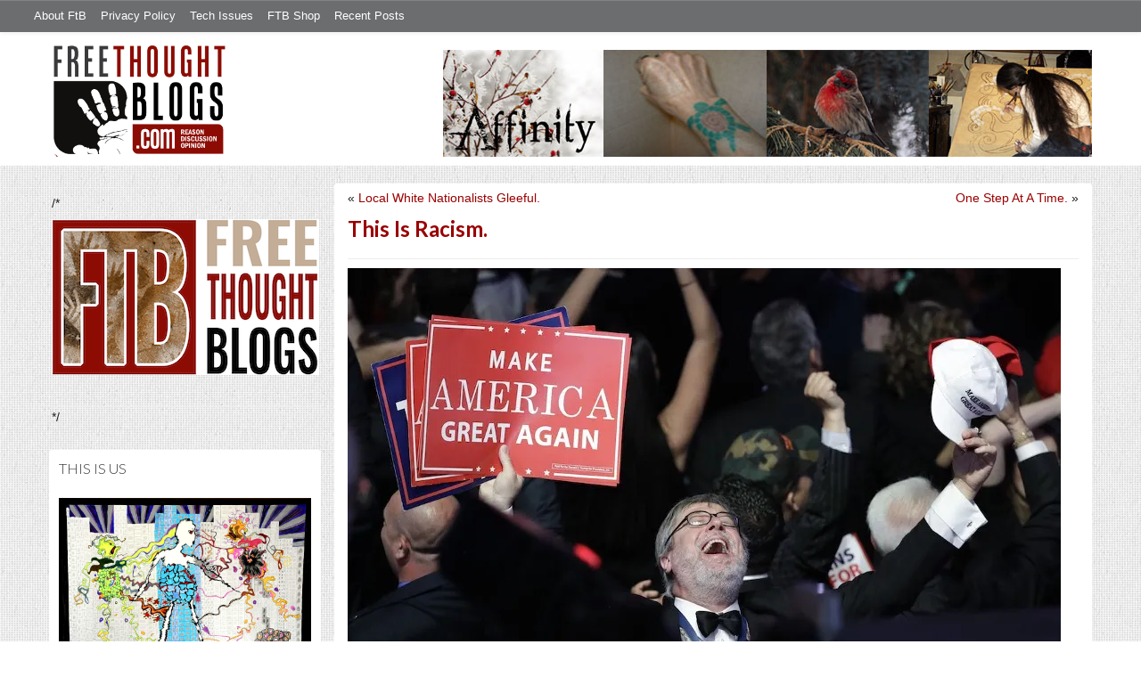

--- FILE ---
content_type: text/html; charset=UTF-8
request_url: https://freethoughtblogs.com/affinity/2016/11/10/this-is-racism/
body_size: 26116
content:
<!DOCTYPE html>
<html lang="en-US">
<head>
<title>This Is Racism.</title>
<meta property="og:image" content="https://freethoughtblogs.com/affinity/wp-content/themes/ftb2-theme/images/logo.gif">
<meta name="robots" content="noodp,noydir" />
<meta name="viewport" content="width=device-width, initial-scale=1" />
<link rel='dns-prefetch' href='//secure.gravatar.com' />
<link rel='dns-prefetch' href='//platform-api.sharethis.com' />
<link rel='dns-prefetch' href='//fonts.googleapis.com' />
<link rel='dns-prefetch' href='//s.w.org' />
<link rel="alternate" type="application/rss+xml" title="Affinity &raquo; Feed" href="https://freethoughtblogs.com/affinity/feed/" />
<link rel="alternate" type="application/rss+xml" title="Affinity &raquo; Comments Feed" href="https://freethoughtblogs.com/affinity/comments/feed/" />
<link rel="alternate" type="application/rss+xml" title="Affinity &raquo; This Is Racism. Comments Feed" href="https://freethoughtblogs.com/affinity/2016/11/10/this-is-racism/feed/" />
<link rel="canonical" href="https://freethoughtblogs.com/affinity/2016/11/10/this-is-racism/" />
		<script type="text/javascript">
			window._wpemojiSettings = {"baseUrl":"https:\/\/s.w.org\/images\/core\/emoji\/11\/72x72\/","ext":".png","svgUrl":"https:\/\/s.w.org\/images\/core\/emoji\/11\/svg\/","svgExt":".svg","source":{"concatemoji":"https:\/\/freethoughtblogs.com\/affinity\/wp-includes\/js\/wp-emoji-release.min.js?ver=4.9.28"}};
			!function(e,a,t){var n,r,o,i=a.createElement("canvas"),p=i.getContext&&i.getContext("2d");function s(e,t){var a=String.fromCharCode;p.clearRect(0,0,i.width,i.height),p.fillText(a.apply(this,e),0,0);e=i.toDataURL();return p.clearRect(0,0,i.width,i.height),p.fillText(a.apply(this,t),0,0),e===i.toDataURL()}function c(e){var t=a.createElement("script");t.src=e,t.defer=t.type="text/javascript",a.getElementsByTagName("head")[0].appendChild(t)}for(o=Array("flag","emoji"),t.supports={everything:!0,everythingExceptFlag:!0},r=0;r<o.length;r++)t.supports[o[r]]=function(e){if(!p||!p.fillText)return!1;switch(p.textBaseline="top",p.font="600 32px Arial",e){case"flag":return s([55356,56826,55356,56819],[55356,56826,8203,55356,56819])?!1:!s([55356,57332,56128,56423,56128,56418,56128,56421,56128,56430,56128,56423,56128,56447],[55356,57332,8203,56128,56423,8203,56128,56418,8203,56128,56421,8203,56128,56430,8203,56128,56423,8203,56128,56447]);case"emoji":return!s([55358,56760,9792,65039],[55358,56760,8203,9792,65039])}return!1}(o[r]),t.supports.everything=t.supports.everything&&t.supports[o[r]],"flag"!==o[r]&&(t.supports.everythingExceptFlag=t.supports.everythingExceptFlag&&t.supports[o[r]]);t.supports.everythingExceptFlag=t.supports.everythingExceptFlag&&!t.supports.flag,t.DOMReady=!1,t.readyCallback=function(){t.DOMReady=!0},t.supports.everything||(n=function(){t.readyCallback()},a.addEventListener?(a.addEventListener("DOMContentLoaded",n,!1),e.addEventListener("load",n,!1)):(e.attachEvent("onload",n),a.attachEvent("onreadystatechange",function(){"complete"===a.readyState&&t.readyCallback()})),(n=t.source||{}).concatemoji?c(n.concatemoji):n.wpemoji&&n.twemoji&&(c(n.twemoji),c(n.wpemoji)))}(window,document,window._wpemojiSettings);
		</script>
		<style type="text/css">
img.wp-smiley,
img.emoji {
	display: inline !important;
	border: none !important;
	box-shadow: none !important;
	height: 1em !important;
	width: 1em !important;
	margin: 0 .07em !important;
	vertical-align: -0.1em !important;
	background: none !important;
	padding: 0 !important;
}
</style>
<link rel='stylesheet' id='bootstrap-css'  href='https://freethoughtblogs.com/affinity/wp-content/themes/ftb2-theme/bootstrap-3.2.0/css/bootstrap.min.css?ver=4.9.28' type='text/css' media='all' />
<link rel='stylesheet' id='bootstrap-theme-css'  href='https://freethoughtblogs.com/affinity/wp-content/themes/ftb2-theme/bootstrap-3.2.0/css/bootstrap-theme.min.css?ver=4.9.28' type='text/css' media='all' />
<link rel='stylesheet' id='fontawesome-css'  href='https://freethoughtblogs.com/affinity/wp-content/themes/ftb2-theme/font-awesome-4.1.0/css/font-awesome.min.css?ver=4.9.28' type='text/css' media='all' />
<link rel='stylesheet' id='lato-font-css'  href='//fonts.googleapis.com/css?family=Lato%3A300%2C700&#038;ver=4.9.28' type='text/css' media='all' />
<link rel='stylesheet' id='child-theme-css'  href='https://freethoughtblogs.com/affinity/wp-content/themes/ftb2-theme/style.css?ver=2.3.6' type='text/css' media='all' />
<link rel='stylesheet' id='stcr-font-awesome-css'  href='https://freethoughtblogs.com/affinity/wp-content/plugins/subscribe-to-comments-reloaded/includes/css/font-awesome.min.css?ver=4.9.28' type='text/css' media='all' />
<link rel='stylesheet' id='taxonomy-image-plugin-public-css'  href='https://freethoughtblogs.com/affinity/wp-content/plugins/taxonomy-images/css/style.css?ver=0.9.6' type='text/css' media='screen' />
<link rel='stylesheet' id='social-logos-css'  href='https://freethoughtblogs.com/affinity/wp-content/plugins/jetpack/_inc/social-logos/social-logos.min.css?ver=1' type='text/css' media='all' />
<link rel='stylesheet' id='jetpack_css-css'  href='https://freethoughtblogs.com/affinity/wp-content/plugins/jetpack/css/jetpack.css?ver=6.8.5' type='text/css' media='all' />
<script type='text/javascript' src='https://freethoughtblogs.com/affinity/wp-includes/js/jquery/jquery.js?ver=1.12.4'></script>
<script type='text/javascript' src='https://freethoughtblogs.com/affinity/wp-includes/js/jquery/jquery-migrate.min.js?ver=1.4.1'></script>
<script type='text/javascript'>
/* <![CDATA[ */
var related_posts_js_options = {"post_heading":"h4"};
/* ]]> */
</script>
<script type='text/javascript' src='https://freethoughtblogs.com/affinity/wp-content/plugins/jetpack/_inc/build/related-posts/related-posts.min.js?ver=20150408'></script>
<script type='text/javascript' src='https://freethoughtblogs.com/affinity/wp-content/themes/ftb2-theme/bootstrap-3.2.0/js/bootstrap.min.js?ver=3.2.0'></script>
<script type='text/javascript' src='https://freethoughtblogs.com/affinity/wp-content/themes/ftb2-theme/js/global.js?ver=0.0.4'></script>
<script type='text/javascript' src='https://freethoughtblogs.com/affinity/wp-includes/js/jquery/ui/core.min.js?ver=1.11.4'></script>
<script type='text/javascript'>
/* <![CDATA[ */
var social_connect_data = {"wordpress_enabled":""};
/* ]]> */
</script>
<script type='text/javascript' src='https://freethoughtblogs.com/affinity/wp-content/plugins/social-connect/media/js/connect.js?ver=4.9.28'></script>
<script type='text/javascript' src='//platform-api.sharethis.com/js/sharethis.js#product=ga&#038;property=5cb5d3be3e2c72001277e9e1'></script>
<script type='text/javascript'>
/* <![CDATA[ */
var AJAXCommentPreview = {"loading":"Loading\u2026","error":"Preview error","emptyString":"Click the \"Preview\" button to preview your comment here.","url":"https:\/\/freethoughtblogs.com\/affinity\/wp-admin\/admin-ajax.php?action=ajax_comment_preview"};
/* ]]> */
</script>
<script type='text/javascript' src='https://freethoughtblogs.com/affinity/wp-content/plugins/ajax-comment-preview/ajax-comment-preview.js?ver=2.4'></script>
<link rel='https://api.w.org/' href='https://freethoughtblogs.com/affinity/wp-json/' />
<link rel="EditURI" type="application/rsd+xml" title="RSD" href="https://freethoughtblogs.com/affinity/xmlrpc.php?rsd" />
<link rel="alternate" type="application/json+oembed" href="https://freethoughtblogs.com/affinity/wp-json/oembed/1.0/embed?url=https%3A%2F%2Ffreethoughtblogs.com%2Faffinity%2F2016%2F11%2F10%2Fthis-is-racism%2F" />
<link rel="alternate" type="text/xml+oembed" href="https://freethoughtblogs.com/affinity/wp-json/oembed/1.0/embed?url=https%3A%2F%2Ffreethoughtblogs.com%2Faffinity%2F2016%2F11%2F10%2Fthis-is-racism%2F&#038;format=xml" />

<!-- Start Of Additions Generated By Greg's Threaded Comment Numbering Plugin 1.5.8 -->
<link rel='stylesheet' id='gtcn-plugin-css'  href='https://freethoughtblogs.com/affinity/wp-content/plugins/gregs-threaded-comment-numbering/gtcn-css.css?ver=1.5.8' type='text/css' media='all' />
<!-- End Of Additions Generated By Greg's Threaded Comment Numbering Plugin 1.5.8 -->
		<script type="text/javascript">
			var _statcounter = _statcounter || [];
			_statcounter.push({"tags": {"author": "Caine"}});
		</script>
		<link rel='stylesheet' id='social_connect-css'  href='https://freethoughtblogs.com/affinity/wp-content/plugins/social-connect/media/css/style.css?ver=4.9.28' type='text/css' media='all' />
<link rel='stylesheet' id='dashicons-css'  href='https://freethoughtblogs.com/affinity/wp-includes/css/dashicons.min.css?ver=4.9.28' type='text/css' media='all' />
<link rel='stylesheet' id='wp-jquery-ui-dialog-css'  href='https://freethoughtblogs.com/affinity/wp-includes/css/jquery-ui-dialog.min.css?ver=4.9.28' type='text/css' media='all' />

<link rel='dns-prefetch' href='//widgets.wp.com'/>
<link rel='dns-prefetch' href='//s0.wp.com'/>
<link rel='dns-prefetch' href='//0.gravatar.com'/>
<link rel='dns-prefetch' href='//1.gravatar.com'/>
<link rel='dns-prefetch' href='//2.gravatar.com'/>
<link rel='dns-prefetch' href='//i0.wp.com'/>
<link rel='dns-prefetch' href='//i1.wp.com'/>
<link rel='dns-prefetch' href='//i2.wp.com'/>
<style type='text/css'>img#wpstats{display:none}</style><link rel="Shortcut Icon" href="/favicon.ico" type="image/x-icon" />
<link rel="pingback" href="https://freethoughtblogs.com/affinity/xmlrpc.php" />
<!--[if lt IE 9]><script src="//html5shiv.googlecode.com/svn/trunk/html5.js"></script><![endif]-->
		<style type="text/css">.recentcomments a{display:inline !important;padding:0 !important;margin:0 !important;}</style>
		
<!-- Jetpack Open Graph Tags -->
<meta property="og:type" content="article" />
<meta property="og:title" content="This Is Racism." />
<meta property="og:url" content="https://freethoughtblogs.com/affinity/2016/11/10/this-is-racism/" />
<meta property="og:description" content="[&#8230;] America’s demographics are changing, and they’re changing quickly. By 2055, there will no longer be a single racial or ethnic majority in the United States and 14 percent of the country w…" />
<meta property="article:published_time" content="2016-11-10T15:22:09+00:00" />
<meta property="article:modified_time" content="2016-11-10T15:22:09+00:00" />
<meta property="og:site_name" content="Affinity" />
<meta property="og:image" content="http://freethoughtblogs.com/affinity/files/2016/11/1-iQ82lYOclUGp1F0NzCyXbA.jpeg" />
<meta property="og:image:width" content="800" />
<meta property="og:image:height" content="533" />
<meta property="og:locale" content="en_US" />
<meta name="twitter:text:title" content="This Is Racism." />
<meta name="twitter:card" content="summary" />

<!-- End Jetpack Open Graph Tags -->

<!-- AD HEADER CODEZ -->
<script type='text/javascript'>
var googletag = googletag || {};
googletag.cmd = googletag.cmd || [];
(function() {
var gads = document.createElement('script');
gads.async = true;
gads.type = 'text/javascript';
var useSSL = 'https:' == document.location.protocol;
gads.src = (useSSL ? 'https:' : 'http:') + 
'//www.googletagservices.com/tag/js/gpt.js';
var node = document.getElementsByTagName('script')[0];
node.parentNode.insertBefore(gads, node);
})();
</script>			<style type="text/css" id="wp-custom-css">
				/*
Welcome to Custom CSS!

To learn how this works, see http://wp.me/PEmnE-Bt
*/
blockquote {
	padding: 1px 4px 1px 24px !important;
	border-left: 3px solid #550000;
	color: #550000 !important;
}

q {
	font-family: "Comic Sans MS", MarkerFelt, MarkerFelt-Wide;
}

li.comment.bypostauthor {
	color: black !important;
	background: white !important;
	min-height: 100px !important;
	background-image: url(http://freethoughtblogs.com/affinity/files/2016/07/Ratskel.gif) !important;
	background-repeat: no-repeat !important;
	background-position: right bottom !important;
	border-left: 2px solid white !important;
	border-top: 2px solid white !important;
	border-right: 2px solid #ddd !important;
	border-bottom: 2px solid #ddd !important;
	padding: 8px !important;
	padding-right: 75px !important;
}

p.lead:first-letter {
	text-shadow: #aaa 2px 2px;
	font-size: 250%;
	line-height: 1;
	margin: 2px 3px 0 -2px;
	float: left;
}			</style>
		<!--[if lt IE 9]>
<script src="http://ie7-js.googlecode.com/svn/version/2.1(beta4)/IE9.js"></script>
<![endif]-->
<meta name="viewport" content="initial-scale=1.0, width=device-width, user-scalable=yes">
</head>
<body class="post-template-default single single-post postid-9248 single-format-standard custom-header header-image sidebar-content" itemscope="itemscope" itemtype="http://schema.org/WebPage"><div class="site-container"><nav class="navbar navbar-default" id="header-top" role="navigation">
  <div class="container-fluid">
    <div class="navbar-header">
      <button type="button" class="btn" data-toggle="collapse" data-target="#header-top .navbar-collapse">
        <i class="fa fa-bars"></i> Top menu
      </button>
    </div>
    <div class="collapse navbar-collapse">
<!-- Time saved: 0.021945953369141 -->
<ul id="menu-main" class="menu nav navbar-nav"><li id="menu-item-32" class="menu-item menu-item-type-post_type menu-item-object-page menu-item-32"><a href="https://freethoughtblogs.com/advertise-on-freethoughtblogs/">About FtB</a></li>
<li id="menu-item-33" class="menu-item menu-item-type-post_type menu-item-object-page menu-item-33"><a href="https://freethoughtblogs.com/privacy-policy/">Privacy Policy</a></li>
<li id="menu-item-123958" class="menu-item menu-item-type-post_type menu-item-object-page menu-item-123958"><a href="https://freethoughtblogs.com/technical-support/">Tech Issues</a></li>
<li id="menu-item-153333" class="menu-item menu-item-type-post_type menu-item-object-page menu-item-153333"><a href="https://freethoughtblogs.com/shop/">FTB Shop</a></li>
<li id="menu-item-186377" class="menu-item menu-item-type-post_type menu-item-object-page menu-item-186377"><a href="https://freethoughtblogs.com/recent-posts/">Recent Posts</a></li>
</ul><!-- Time saved: 0.0031609535217285 -->
<!--
    <div class="top_social">
      <a href="#"><i class="fa fa-twitter"></i></a>
      <a href="#"><i class="fa fa-facebook"></i></a>
    </div>
      <form method="get" class="search-form" action="" role="search">
        <input type="text" name="s" placeholder="Search this website…">
        <button type="submit"><i class="fa fa-search"></i></button>
      </form>
    </div>
    <div class="login_div"><a href="https://freethoughtblogs.com/affinity/wp-login.php">Log in</a></div>
-->
    </div>
  </div>
</nav>
<header class="site-header">
  <div id="title-area">
<h1 class="site-title" itemprop="headline"><a href="https://freethoughtblogs.com/affinity/" title="Affinity">Affinity</a></h1><h2 class="site-description" itemprop="description">Art, Fun, &amp; Nonsense.</h2>  </div>
  <div class="header-inner">
    <div id="site-logo">
      <a href="/"><img src="https://freethoughtblogs.com/affinity/wp-content/themes/ftb2-theme/images/logo.gif"></a>
    </div>
<aside class="widget-area header-widget-area" class="widget-area header-widget-area">    <a href="https://freethoughtblogs.com/affinity"><img class="header-image" src="https://freethoughtblogs.com/affinity/files/2016/08/AffinityHeader1.jpg"></a>
  </aside>    <div style="clear: both"></div>
  </div>
</header>
</div></header><div class="site-inner"><div style="display: none; visibility: hidden;" aria-hidden="true">
    Customer service: <a href="/donttouch.php">is run by John and Stacy</a>
</div>
<div class="content-sidebar-wrap"><div class="col-md-4">
<div id="main-left-menu">
  <button href="#" data-toggle="collapse" data-target="#main-left-menu .menu" id="menu-button" class="btn"><i class="fa fa-bars"></i> Sidebar Menu</button>
  <div class="menu collapse">
<aside class="sidebar sidebar-primary widget-area" role="complementary" itemscope="itemscope" itemtype="http://schema.org/WPSideBar">
  <section id="advertise" class="widget widget_ads">
    <div class="widget-wrap">
      <div class="textwidget">
        <div class="adv_on_ftb">
/*         <h2><a href="https://freethoughtblogs.com/fundraising/"><img src="https://freethoughtblogs.com/pharyngula/files/2023/12/FtBLogo.png" alt="" width="300" height="189" class="aligncenter size-medium wp-image-63384" /></a></h2>
*/          
                  </div>
      </div>
    </div>
  </section>
</aside>
<aside class="sidebar sidebar-primary widget-area" role="complementary" itemscope="itemscope" itemtype="http://schema.org/WPSideBar"><section id="text-3" class="widget widget_text"><div></div><h4 class="widget-title widgettitle">This is Us<a class="widget-title-expander" href="#" data-toggle="collapse" data-target=".widget-content" data-parent=".widget"><i class="fa fa-bars"></i></a></h4><div class="widget-content">			<div class="textwidget"><div id="attachment_26774" style="width: 1810px" class="wp-caption alignnone"><a href="https://freethoughtblogs.com/affinity/fuck-cancer-caines-journey/"><img class="wp-image-26774 size-full" src="https://i0.wp.com/freethoughtblogs.com/affinity/files/2018/03/TFight.jpg?resize=1800%2C1324&#038;ssl=1" alt="" width="1800" height="1324" data-recalc-dims="1" /></a><p class="wp-caption-text">The Fight, ©Caine, all right reserved</p></div>
<p><a href="https://freethoughtblogs.com/affinity/fuck-cancer-caines-journey/"><strong>Fuck Cancer: Caine&#8217;s Journey</strong></a></p>
<p>~~~~~~~~~~~~~~~~~~~~~~~~~~~~~~~~~~</p>
<p><strong>The Blogging Team</strong></p>
<ul>
<li><a href="https://freethoughtblogs.com/affinity/2016/03/14/hello-world/">Caine</a></li>
<li><a href="https://freethoughtblogs.com/affinity/2018/03/24/a-very-brief-introduction/">Charly</a></li>
<li><a href="https://freethoughtblogs.com/affinity/2018/07/21/barcelona/">Giliell</a></li>
<li><a href="https://freethoughtblogs.com/affinity/2018/09/24/this-is-just-to-say/">rq</a></li>
<li><a href="https://freethoughtblogs.com/affinity/2018/03/25/jacks-walk-3/">voyager</a></li>
</ul>
</div>
		</div></section></aside><!-- Time saved: 0.0028550624847412 -->
<aside class="sidebar sidebar-primary widget-area" role="complementary" itemscope="itemscope" itemtype="http://schema.org/WPSideBar">
  <section id="blogroll" class="widget widget_text">
    <h2><i class="fa fa-th-large"></i><!-- <img src="/wp-content/themes/ftb2-theme/images/img-1.gif" alt="">-->Freethought Blogs</h2>
      <ul>
              <li><a href="https://freethoughtblogs.com/atrivialknot/">A Trivial Knot</a></li>
              <li><a href="https://freethoughtblogs.com/affinity/">Affinity</a></li>
              <li><a href="https://freethoughtblogs.com/atg/">Against the Grain</a></li>
              <li><a href="https://freethoughtblogs.com/andreasavester/">Andreas Avester</a></li>
              <li><a href="https://freethoughtblogs.com/natehevens/">Atheism, Music, and More...</a></li>
              <li><a href="https://freethoughtblogs.com/seymour/">Bill Seymour</a></li>
              <li><a href="https://freethoughtblogs.com/daylight/">Daylight Atheism</a></li>
              <li><a href="https://freethoughtblogs.com/iris/">Death to Squirrels</a></li>
              <li><a href="https://freethoughtblogs.com/fierceroller/">Fierce Roller</a></li>
              <li><a href="https://freethoughtblogs.com/freethinkingahead/">Freethinking Ahead</a></li>
              <li><a href="https://freethoughtblogs.com/ashes/">From the Ashes of Faith</a></li>
              <li><a href="https://freethoughtblogs.com/geekyhumanist/">Geeky Humanist</a></li>
              <li><a href="https://freethoughtblogs.com/forgiven/">I Have Forgiven Jesus</a></li>
              <li><a href="https://freethoughtblogs.com/impossibleme/">Impossible Me</a></li>
              <li><a href="https://freethoughtblogs.com/intransitive/">Intransitive</a></li>
              <li><a href="https://freethoughtblogs.com/musings/">Jonathan&#039;s Musings</a></li>
              <li><a href="https://freethoughtblogs.com/gas/">Life&#039;s a Gas</a></li>
              <li><a href="https://freethoughtblogs.com/singham/">Mano Singham</a></li>
              <li><a href="https://freethoughtblogs.com/marissa/">Marissa Explains It All</a></li>
              <li><a href="https://freethoughtblogs.com/arun/">Nastik Deliberations</a></li>
              <li><a href="https://freethoughtblogs.com/oceanoxia/">Oceanoxia</a></li>
              <li><a href="https://freethoughtblogs.com/pervertjustice/">Pervert Justice</a></li>
              <li><a href="https://freethoughtblogs.com/pharyngula/">Pharyngula</a></li>
              <li><a href="https://freethoughtblogs.com/primatechess/">Primate Chess</a></li>
              <li><a href="https://freethoughtblogs.com/kriswager/">Pro-Science</a></li>
              <li><a href="https://freethoughtblogs.com/recursivity/">Recursivity</a></li>
              <li><a href="https://freethoughtblogs.com/reprobate/">Reprobate Spreadsheet</a></li>
              <li><a href="https://freethoughtblogs.com/stderr/">Stderr</a></li>
              <li><a href="https://freethoughtblogs.com/taslima/">Taslima Nasreen</a></li>
              <li><a href="https://freethoughtblogs.com/babbler/">The Bolingbrook Babbler</a></li>
              <li><a href="https://freethoughtblogs.com/cuttlefish/">The Digital Cuttlefish</a></li>
              <li><a href="https://freethoughtblogs.com/yemmynisting/">YEMMYnisting</a></li>
            </ul>
      <form class="dropdown" style="display: none">
        <select id="blogroll-dropdown">
          <option value="">Choose blog...</option>
                    <option value="https://freethoughtblogs.com/atrivialknot/">A Trivial Knot</a></li>
                    <option value="https://freethoughtblogs.com/affinity/">Affinity</a></li>
                    <option value="https://freethoughtblogs.com/atg/">Against the Grain</a></li>
                    <option value="https://freethoughtblogs.com/andreasavester/">Andreas Avester</a></li>
                    <option value="https://freethoughtblogs.com/natehevens/">Atheism, Music, and More...</a></li>
                    <option value="https://freethoughtblogs.com/seymour/">Bill Seymour</a></li>
                    <option value="https://freethoughtblogs.com/daylight/">Daylight Atheism</a></li>
                    <option value="https://freethoughtblogs.com/iris/">Death to Squirrels</a></li>
                    <option value="https://freethoughtblogs.com/fierceroller/">Fierce Roller</a></li>
                    <option value="https://freethoughtblogs.com/freethinkingahead/">Freethinking Ahead</a></li>
                    <option value="https://freethoughtblogs.com/">Freethought Blogs</a></li>
                    <option value="https://freethoughtblogs.com/ashes/">From the Ashes of Faith</a></li>
                    <option value="https://freethoughtblogs.com/geekyhumanist/">Geeky Humanist</a></li>
                    <option value="https://freethoughtblogs.com/forgiven/">I Have Forgiven Jesus</a></li>
                    <option value="https://freethoughtblogs.com/impossibleme/">Impossible Me</a></li>
                    <option value="https://freethoughtblogs.com/intransitive/">Intransitive</a></li>
                    <option value="https://freethoughtblogs.com/musings/">Jonathan&#039;s Musings</a></li>
                    <option value="https://freethoughtblogs.com/gas/">Life&#039;s a Gas</a></li>
                    <option value="https://freethoughtblogs.com/singham/">Mano Singham</a></li>
                    <option value="https://freethoughtblogs.com/marissa/">Marissa Explains It All</a></li>
                    <option value="https://freethoughtblogs.com/arun/">Nastik Deliberations</a></li>
                    <option value="https://freethoughtblogs.com/oceanoxia/">Oceanoxia</a></li>
                    <option value="https://freethoughtblogs.com/pervertjustice/">Pervert Justice</a></li>
                    <option value="https://freethoughtblogs.com/pharyngula/">Pharyngula</a></li>
                    <option value="https://freethoughtblogs.com/primatechess/">Primate Chess</a></li>
                    <option value="https://freethoughtblogs.com/kriswager/">Pro-Science</a></li>
                    <option value="https://freethoughtblogs.com/recursivity/">Recursivity</a></li>
                    <option value="https://freethoughtblogs.com/reprobate/">Reprobate Spreadsheet</a></li>
                    <option value="https://freethoughtblogs.com/stderr/">Stderr</a></li>
                    <option value="https://freethoughtblogs.com/taslima/">Taslima Nasreen</a></li>
                    <option value="https://freethoughtblogs.com/babbler/">The Bolingbrook Babbler</a></li>
                    <option value="https://freethoughtblogs.com/cuttlefish/">The Digital Cuttlefish</a></li>
                    <option value="https://freethoughtblogs.com/yemmynisting/">YEMMYnisting</a></li>
                  </select>
      </form>
    <div class="clear: left"></div>
  </section>
  <div class="clear: left"></div>
</aside>
<!-- Time saved: 0.054166078567505 -->

<aside class="sidebar sidebar-primary widget-area" role="complementary" itemscope="itemscope" itemtype="http://schema.org/WPSideBar">
  <section id="recent_network_posts" class="widget widget_recent_network_posts">
    <div class="widget-wrap">
      <h4 class="widget-title widgettitle">Recent Posts on FtB</h4>
      <font size=-3><a href="https://freethoughtblogs.com/recent-posts/">[Last 50 Recent Posts]</a><br />
          <div class='nlposts-container nlposts-ulist-container nlp-instance-default-1878378059'><ul class='nlposts-wrapper nlposts-ulist nav nav-tabs nav-stacked'><li class='nlposts-ulist-litem nlposts-siteid-3'><div class='nlposts-caption'><h3 class='nlposts-ulist-title'><a href='https://freethoughtblogs.com/pharyngula/2026/01/13/oh-no-another-major-data-leak/'>Oh no! Another major data leak!</a></h3><span class='nlposts-ulist-meta'><a href="https://freethoughtblogs.com/pharyngula">Pharyngula</a> - Published by <a href="https://freethoughtblogs.com/pharyngula/author/pharyngula">PZ Myers</a></span></div></li><li class='nlposts-ulist-litem nlposts-siteid-36'><div class='nlposts-caption'><h3 class='nlposts-ulist-title'><a href='https://freethoughtblogs.com/singham/2026/01/13/the-false-claims-by-doge-and-musk/'>The false claims by DOGE and Musk</a></h3><span class='nlposts-ulist-meta'><a href="https://freethoughtblogs.com/singham">Mano Singham</a> - Published by <a href="https://freethoughtblogs.com/singham/author/singham">Mano Singham</a></span></div></li><li class='nlposts-ulist-litem nlposts-siteid-102'><div class='nlposts-caption'><h3 class='nlposts-ulist-title'><a href='https://freethoughtblogs.com/babbler/2026/01/11/aliens-arrested-after-bombing-palatine-fiction/'>Aliens arrested after bombing Palatine (Fiction)</a></h3><span class='nlposts-ulist-meta'><a href="https://freethoughtblogs.com/babbler">The Bolingbrook Babbler</a> - Published by <a href="https://freethoughtblogs.com/babbler/author/williambrinkman">William Brinkman</a></span></div></li><li class='nlposts-ulist-litem nlposts-siteid-84'><div class='nlposts-caption'><h3 class='nlposts-ulist-title'><a href='https://freethoughtblogs.com/gas/2026/01/11/juggalo-reprezentation/'>Juggalo Reprezentation</a></h3><span class='nlposts-ulist-meta'><a href="https://freethoughtblogs.com/gas">Life&#039;s a Gas</a> - Published by <a href="https://freethoughtblogs.com/gas/author/great1american1satan">Bébé Mélange</a></span></div></li><li class='nlposts-ulist-litem nlposts-siteid-80'><div class='nlposts-caption'><h3 class='nlposts-ulist-title'><a href='https://freethoughtblogs.com/atrivialknot/2026/01/10/link-roundup-january-2026/'>Link Roundup: January 2026</a></h3><span class='nlposts-ulist-meta'><a href="https://freethoughtblogs.com/atrivialknot">A Trivial Knot</a> - Published by <a href="https://freethoughtblogs.com/atrivialknot/author/atrivialknot">Siggy</a></span></div></li><li class='nlposts-ulist-litem nlposts-siteid-74'><div class='nlposts-caption'><h3 class='nlposts-ulist-title'><a href='https://freethoughtblogs.com/affinity/2026/01/09/the-greater-gardening-of-2026-part-2-winter-wood-woes/'>The Greater Gardening of 2026 - Part 2 - Winter Wood Woes</a></h3><span class='nlposts-ulist-meta'><a href="https://freethoughtblogs.com/affinity">Affinity</a> - Published by <a href="https://freethoughtblogs.com/affinity/author/charly">Charly</a></span></div></li><li class='nlposts-ulist-litem nlposts-siteid-115'><div class='nlposts-caption'><h3 class='nlposts-ulist-title'><a href='https://freethoughtblogs.com/daylight/2026/01/09/tpb-non-state-violence/'>The Probability Broach: Non-state violence</a></h3><span class='nlposts-ulist-meta'><a href="https://freethoughtblogs.com/daylight">Daylight Atheism</a> - Published by <a href="https://freethoughtblogs.com/daylight/author/ebonmuse">Adam Lee</a></span></div></li><li class='nlposts-ulist-litem nlposts-siteid-91'><div class='nlposts-caption'><h3 class='nlposts-ulist-title'><a href='https://freethoughtblogs.com/stderr/2026/01/05/on-the-big-stage/'>On The Big Stage:</a></h3><span class='nlposts-ulist-meta'><a href="https://freethoughtblogs.com/stderr">Stderr</a> - Published by <a href="https://freethoughtblogs.com/stderr/author/mjranum">Marcus Ranum</a></span></div></li></ul></div>      </font>
    </div>
  </section>
</aside>

<aside class="sidebar sidebar-primary widget-area" role="complementary" itemscope="itemscope" itemtype="http://schema.org/WPSideBar">
  <section id="widget-search" class="widget widget-search">
    <form method="get" class="form-inline form-search" action="" role="form">
      <div class="form-group input-group">
        <input type="text" name="s" placeholder="Search this website…" class="form-control">
        <span class="input-group-btn">
          <button type="submit" class="btn btn-default"><i class="fa fa-search"></i></button>
        </span>
      </div>
    </form>
    <ul>
      <li><li><a href="https://freethoughtblogs.com/affinity/wp-login.php?action=register">Register</a></li>      <li>
              <a href="/wp-login.php?redirect_to=https://freethoughtblogs.com/affinity/2016/11/10/this-is-racism/">Log in</a>
          </ul>
  </section>
</aside>
<aside class="sidebar sidebar-primary widget-area" role="complementary" itemscope="itemscope" itemtype="http://schema.org/WPSideBar">
  <section id="advertise2" class="widget widget_ads">
    <div class="widget-wrap">
      <div class="textwidget">
        <div class="adv_on_ftb">
                  </div>
      </div>
    </div>
  </section>
</aside>

<aside class="sidebar sidebar-primary widget-area" role="complementary" itemscope="itemscope" itemtype="http://schema.org/WPSideBar">
  <section id="activity" class="widget">
    <div class="widget-wrap">
      <ul class="nav nav-pills" role="tablist">
        <li class="active"><a href="#activity-recent-posts" role="tab" data-toggle="tab">Recent Posts</a></li>
        <li><a href="#activity-recent-comments" role="tab" data-toggle="tab">Recent Comments</a></li>
        <li><a href="#activity-archives" role="tab" data-toggle="tab">Archives</a></li>
      </ul>
      <div class="tab-content">
        <!-- Time saved: 0.019753932952881 -->
        <div id="activity-recent-posts" class="tab-pane active">
                    <ul>
                      <li>
              <a href="https://freethoughtblogs.com/affinity/2026/01/09/the-greater-gardening-of-2026-part-2-winter-wood-woes/" title="The Greater Gardening of 2026 - Part 2 - Winter Wood Woes">
                The Greater Gardening of 2026 - Part 2 - Winter Wood Woes              </a>
            </li>
                      <li>
              <a href="https://freethoughtblogs.com/affinity/2026/01/05/the-greater-gardening-of-2026-part-1-starting-seed-snails/" title="The Greater Gardening of 2026 – Part 1 - Starting Seed Snails">
                The Greater Gardening of 2026 – Part 1 - Starting Seed Snails              </a>
            </li>
                      <li>
              <a href="https://freethoughtblogs.com/affinity/2026/01/01/gingerbready-new-year/" title="Gingerbready New Year!">
                Gingerbready New Year!              </a>
            </li>
                      <li>
              <a href="https://freethoughtblogs.com/affinity/2025/12/30/merry-gingermas-2025-part-2/" title="Merry Gingermas 2025 - Part 2">
                Merry Gingermas 2025 - Part 2              </a>
            </li>
                      <li>
              <a href="https://freethoughtblogs.com/affinity/2025/12/25/merry-gingermass-2025-part-1/" title="Merry Gingermass 2025 - Part 1">
                Merry Gingermass 2025 - Part 1              </a>
            </li>
                      <li>
              <a href="https://freethoughtblogs.com/affinity/2025/12/18/buzzard-visit/" title="Buzzard visit">
                Buzzard visit              </a>
            </li>
                      <li>
              <a href="https://freethoughtblogs.com/affinity/2025/12/15/the-great-gardening-of-2025-part-57-assessing-arable-area/" title="The Great Gardening of 2025 - Part 57 - Assessing Arable Area">
                The Great Gardening of 2025 - Part 57 - Assessing Arable Area              </a>
            </li>
                      <li>
              <a href="https://freethoughtblogs.com/affinity/2025/11/28/the-greater-gardening-of-2026-part-0-thoughts-not-prayers/" title="The Greater Gardening of 2026 - Part 0 - Thoughts, not Prayers.">
                The Greater Gardening of 2026 - Part 0 - Thoughts, not Prayers.              </a>
            </li>
                      <li>
              <a href="https://freethoughtblogs.com/affinity/2025/11/27/the-great-gardening-of-2025-part-57-the-reckoning/" title="The Great Gardening of 2025 – Part 57 - The Reckoning">
                The Great Gardening of 2025 – Part 57 - The Reckoning              </a>
            </li>
                      <li>
              <a href="https://freethoughtblogs.com/affinity/2025/11/25/kneeling-chair-part-1-proe-toe-type/" title="Kneeling Chair - Part 1 - Proe-toe-type">
                Kneeling Chair - Part 1 - Proe-toe-type              </a>
            </li>
                    </ul>
        </div>
                <!-- Time saved: 0.10545182228088 -->
        <div id="activity-recent-comments" class="tab-pane">
          <ul>
                      <li>
              lumipuna on
              <a class="author" href="https://freethoughtblogs.com/affinity/2026/01/09/the-greater-gardening-of-2026-part-2-winter-wood-woes/#comment-73430">
                The Greater Gardening of 2026 &#8211; Part 2 &#8211; Winter Wood Woes              </a>
            </li>
                      <li>
              Bébé Mélange on
              <a class="author" href="https://freethoughtblogs.com/affinity/2026/01/09/the-greater-gardening-of-2026-part-2-winter-wood-woes/#comment-73391">
                The Greater Gardening of 2026 &#8211; Part 2 &#8211; Winter Wood Woes              </a>
            </li>
                      <li>
              chigau (違う) on
              <a class="author" href="https://freethoughtblogs.com/affinity/2026/01/09/the-greater-gardening-of-2026-part-2-winter-wood-woes/#comment-73380">
                The Greater Gardening of 2026 &#8211; Part 2 &#8211; Winter Wood Woes              </a>
            </li>
                      <li>
              Jazzlet on
              <a class="author" href="https://freethoughtblogs.com/affinity/2026/01/09/the-greater-gardening-of-2026-part-2-winter-wood-woes/#comment-73370">
                The Greater Gardening of 2026 &#8211; Part 2 &#8211; Winter Wood Woes              </a>
            </li>
                      <li>
              Jazzlet on
              <a class="author" href="https://freethoughtblogs.com/affinity/2026/01/05/the-greater-gardening-of-2026-part-1-starting-seed-snails/#comment-73369">
                The Greater Gardening of 2026 – Part 1 &#8211; Starting Seed Snails              </a>
            </li>
                      <li>
              Dunc on
              <a class="author" href="https://freethoughtblogs.com/affinity/2026/01/05/the-greater-gardening-of-2026-part-1-starting-seed-snails/#comment-73253">
                The Greater Gardening of 2026 – Part 1 &#8211; Starting Seed Snails              </a>
            </li>
                      <li>
              mizzi on
              <a class="author" href="https://freethoughtblogs.com/affinity/2026/01/05/the-greater-gardening-of-2026-part-1-starting-seed-snails/#comment-73240">
                The Greater Gardening of 2026 – Part 1 &#8211; Starting Seed Snails              </a>
            </li>
                      <li>
              chigau (違う) on
              <a class="author" href="https://freethoughtblogs.com/affinity/2026/01/01/gingerbready-new-year/#comment-73163">
                Gingerbready New Year!              </a>
            </li>
                      <li>
              Bruce on
              <a class="author" href="https://freethoughtblogs.com/affinity/2026/01/01/gingerbready-new-year/#comment-73137">
                Gingerbready New Year!              </a>
            </li>
                      <li>
              rwiess on
              <a class="author" href="https://freethoughtblogs.com/affinity/2026/01/01/gingerbready-new-year/#comment-73135">
                Gingerbready New Year!              </a>
            </li>
                    </ul>
                  </div>
                <div id="activity-archives" class="tab-pane">
        <!-- Time saved: 0.015408039093018 -->
	<li><a href='https://freethoughtblogs.com/affinity/2026/01/'>January 2026</a></li>
	<li><a href='https://freethoughtblogs.com/affinity/2025/12/'>December 2025</a></li>
	<li><a href='https://freethoughtblogs.com/affinity/2025/11/'>November 2025</a></li>
	<li><a href='https://freethoughtblogs.com/affinity/2025/10/'>October 2025</a></li>
	<li><a href='https://freethoughtblogs.com/affinity/2025/09/'>September 2025</a></li>
	<li><a href='https://freethoughtblogs.com/affinity/2025/08/'>August 2025</a></li>
	<li><a href='https://freethoughtblogs.com/affinity/2025/07/'>July 2025</a></li>
	<li><a href='https://freethoughtblogs.com/affinity/2025/06/'>June 2025</a></li>
	<li><a href='https://freethoughtblogs.com/affinity/2025/05/'>May 2025</a></li>
	<li><a href='https://freethoughtblogs.com/affinity/2025/04/'>April 2025</a></li>
	<li><a href='https://freethoughtblogs.com/affinity/2025/03/'>March 2025</a></li>
	<li><a href='https://freethoughtblogs.com/affinity/2025/02/'>February 2025</a></li>
	<li><a href='https://freethoughtblogs.com/affinity/2025/01/'>January 2025</a></li>
	<li><a href='https://freethoughtblogs.com/affinity/2024/12/'>December 2024</a></li>
	<li><a href='https://freethoughtblogs.com/affinity/2024/11/'>November 2024</a></li>
        </div>
      </div>
    </div>
  </section>
</aside>
<aside class="sidebar sidebar-primary widget-area" role="complementary" itemscope="itemscope" itemtype="http://schema.org/WPSideBar"><section id="text-2" class="widget widget_text"><div></div><h4 class="widget-title widgettitle">Submissions<a class="widget-title-expander" href="#" data-toggle="collapse" data-target=".widget-content" data-parent=".widget"><i class="fa fa-bars"></i></a></h4><div class="widget-content">			<div class="textwidget"><p><a href="https://i1.wp.com/freethoughtblogs.com/affinity/files/2016/03/Outlinesm.jpg?ssl=1"><img class="alignnone size-full wp-image-11" src="https://i1.wp.com/freethoughtblogs.com/affinity/files/2016/03/Outlinesm.jpg?resize=300%2C355&#038;ssl=1" alt="" width="300" height="355" data-recalc-dims="1" /></a></p>
<p>&nbsp;</p>
<p>Have something you&#8217;d like to submit, a photo, current project, art, something you would like featured, or talked about, whatever you may have? <a href="mailto:affinitysubmissions@gmail.com">you can email here</a></p>
<p>and thanks!</p>
<p>&nbsp;</p>
<p>*****<br />
<a href="https://freethoughtblogs.com/affinity/2025/05/06/tnet-49-full-auto-crossbow/"><b>The Never-Ending Thread.</b></a></p>
<p>*****<br />
<b></b></p>
<p><a href="https://twitter.com/affinityvoyager"><strong>Follow us on Twitter &#8211; voyager@affinityvoyager</strong></a></p>
</div>
		</div></section></aside><aside class="sidebar sidebar-primary widget-area" role="complementary" itemscope="itemscope" itemtype="http://schema.org/WPSideBar"><section id="blog_subscription-2" class="widget jetpack_subscription_widget"><div></div><h4 class="widget-title widgettitle">Subscribe to Blog via Email<a class="widget-title-expander" href="#" data-toggle="collapse" data-target=".widget-content" data-parent=".widget"><i class="fa fa-bars"></i></a></h4><div class="widget-content">
			<form action="#" method="post" accept-charset="utf-8" id="subscribe-blog-blog_subscription-2">
				<div id="subscribe-text"><p>Enter your email address to subscribe to this blog and receive notifications of new posts by email.</p>
</div>					<p id="subscribe-email">
						<label id="jetpack-subscribe-label" for="subscribe-field-blog_subscription-2">
							Email Address						</label>
						<input type="email" name="email" required="required" class="required" value="" id="subscribe-field-blog_subscription-2" placeholder="Email Address" />
					</p>

					<p id="subscribe-submit">
						<input type="hidden" name="action" value="subscribe" />
						<input type="hidden" name="source" value="https://freethoughtblogs.com/affinity/2016/11/10/this-is-racism/" />
						<input type="hidden" name="sub-type" value="widget" />
						<input type="hidden" name="redirect_fragment" value="blog_subscription-2" />
												<input type="submit" value="Subscribe" name="jetpack_subscriptions_widget" />
					</p>
							</form>

			<script>
			/*
			Custom functionality for safari and IE
			 */
			(function( d ) {
				// In case the placeholder functionality is available we remove labels
				if ( ( 'placeholder' in d.createElement( 'input' ) ) ) {
					var label = d.querySelector( 'label[for=subscribe-field-blog_subscription-2]' );
						label.style.clip 	 = 'rect(1px, 1px, 1px, 1px)';
						label.style.position = 'absolute';
						label.style.height   = '1px';
						label.style.width    = '1px';
						label.style.overflow = 'hidden';
				}

				// Make sure the email value is filled in before allowing submit
				var form = d.getElementById('subscribe-blog-blog_subscription-2'),
					input = d.getElementById('subscribe-field-blog_subscription-2'),
					handler = function( event ) {
						if ( '' === input.value ) {
							input.focus();

							if ( event.preventDefault ){
								event.preventDefault();
							}

							return false;
						}
					};

				if ( window.addEventListener ) {
					form.addEventListener( 'submit', handler, false );
				} else {
					form.attachEvent( 'onsubmit', handler );
				}
			})( document );
			</script>
				
</div></section></aside><aside class="sidebar sidebar-primary widget-area" role="complementary" itemscope="itemscope" itemtype="http://schema.org/WPSideBar"><section id="recent-comments-3" class="widget widget_recent_comments"><div></div><h4 class="widget-title widgettitle">Recent Comments<a class="widget-title-expander" href="#" data-toggle="collapse" data-target=".widget-content" data-parent=".widget"><i class="fa fa-bars"></i></a></h4><div class="widget-content"><ul id="recentcomments"><li class="recentcomments"><span class="comment-author-link">lumipuna</span> on <a href="https://freethoughtblogs.com/affinity/2026/01/09/the-greater-gardening-of-2026-part-2-winter-wood-woes/comment-page-1/#comment-73430">The Greater Gardening of 2026 &#8211; Part 2 &#8211; Winter Wood Woes</a></li><li class="recentcomments"><span class="comment-author-link"><a href="https://freethoughtblogs.com/gas/" rel='external nofollow' class='url'>Bébé Mélange</a></span> on <a href="https://freethoughtblogs.com/affinity/2026/01/09/the-greater-gardening-of-2026-part-2-winter-wood-woes/comment-page-1/#comment-73391">The Greater Gardening of 2026 &#8211; Part 2 &#8211; Winter Wood Woes</a></li><li class="recentcomments"><span class="comment-author-link">chigau (違う)</span> on <a href="https://freethoughtblogs.com/affinity/2026/01/09/the-greater-gardening-of-2026-part-2-winter-wood-woes/comment-page-1/#comment-73380">The Greater Gardening of 2026 &#8211; Part 2 &#8211; Winter Wood Woes</a></li><li class="recentcomments"><span class="comment-author-link">Jazzlet</span> on <a href="https://freethoughtblogs.com/affinity/2026/01/09/the-greater-gardening-of-2026-part-2-winter-wood-woes/comment-page-1/#comment-73370">The Greater Gardening of 2026 &#8211; Part 2 &#8211; Winter Wood Woes</a></li><li class="recentcomments"><span class="comment-author-link">Jazzlet</span> on <a href="https://freethoughtblogs.com/affinity/2026/01/05/the-greater-gardening-of-2026-part-1-starting-seed-snails/comment-page-1/#comment-73369">The Greater Gardening of 2026 – Part 1 &#8211; Starting Seed Snails</a></li><li class="recentcomments"><span class="comment-author-link">Dunc</span> on <a href="https://freethoughtblogs.com/affinity/2026/01/05/the-greater-gardening-of-2026-part-1-starting-seed-snails/comment-page-1/#comment-73253">The Greater Gardening of 2026 – Part 1 &#8211; Starting Seed Snails</a></li><li class="recentcomments"><span class="comment-author-link">mizzi</span> on <a href="https://freethoughtblogs.com/affinity/2026/01/05/the-greater-gardening-of-2026-part-1-starting-seed-snails/comment-page-1/#comment-73240">The Greater Gardening of 2026 – Part 1 &#8211; Starting Seed Snails</a></li><li class="recentcomments"><span class="comment-author-link">chigau (違う)</span> on <a href="https://freethoughtblogs.com/affinity/2026/01/01/gingerbready-new-year/comment-page-1/#comment-73163">Gingerbready New Year!</a></li><li class="recentcomments"><span class="comment-author-link">Bruce</span> on <a href="https://freethoughtblogs.com/affinity/2026/01/01/gingerbready-new-year/comment-page-1/#comment-73137">Gingerbready New Year!</a></li><li class="recentcomments"><span class="comment-author-link">rwiess</span> on <a href="https://freethoughtblogs.com/affinity/2026/01/01/gingerbready-new-year/comment-page-1/#comment-73135">Gingerbready New Year!</a></li><li class="recentcomments"><span class="comment-author-link">Jazzlet</span> on <a href="https://freethoughtblogs.com/affinity/2025/12/30/merry-gingermas-2025-part-2/comment-page-1/#comment-73081">Merry Gingermas 2025 &#8211; Part 2</a></li><li class="recentcomments"><span class="comment-author-link">Bruce</span> on <a href="https://freethoughtblogs.com/affinity/2025/12/30/merry-gingermas-2025-part-2/comment-page-1/#comment-73071">Merry Gingermas 2025 &#8211; Part 2</a></li><li class="recentcomments"><span class="comment-author-link">Jazzlet</span> on <a href="https://freethoughtblogs.com/affinity/2025/12/30/merry-gingermas-2025-part-2/comment-page-1/#comment-73069">Merry Gingermas 2025 &#8211; Part 2</a></li><li class="recentcomments"><span class="comment-author-link">chigau (違う)</span> on <a href="https://freethoughtblogs.com/affinity/2025/12/30/merry-gingermas-2025-part-2/comment-page-1/#comment-73068">Merry Gingermas 2025 &#8211; Part 2</a></li><li class="recentcomments"><span class="comment-author-link">chigau (違う)</span> on <a href="https://freethoughtblogs.com/affinity/2025/12/25/merry-gingermass-2025-part-1/comment-page-1/#comment-72932">Merry Gingermass 2025 &#8211; Part 1</a></li><li class="recentcomments"><span class="comment-author-link">Ice Swimmer</span> on <a href="https://freethoughtblogs.com/affinity/2025/12/18/buzzard-visit/comment-page-1/#comment-72930">Buzzard visit</a></li><li class="recentcomments"><span class="comment-author-link"><a href="https://hic-est-charly.blogspot.com" rel='external nofollow' class='url'>Charly</a></span> on <a href="https://freethoughtblogs.com/affinity/2025/12/25/merry-gingermass-2025-part-1/comment-page-1/#comment-72926">Merry Gingermass 2025 &#8211; Part 1</a></li><li class="recentcomments"><span class="comment-author-link">chigau (違う)</span> on <a href="https://freethoughtblogs.com/affinity/2025/12/25/merry-gingermass-2025-part-1/comment-page-1/#comment-72921">Merry Gingermass 2025 &#8211; Part 1</a></li></ul></div></section></aside><aside class="sidebar sidebar-primary widget-area" role="complementary" itemscope="itemscope" itemtype="http://schema.org/WPSideBar"><section id="categories-3" class="widget widget_categories"><div></div><h4 class="widget-title widgettitle">Labels<a class="widget-title-expander" href="#" data-toggle="collapse" data-target=".widget-content" data-parent=".widget"><i class="fa fa-bars"></i></a></h4><div class="widget-content"><form action="https://freethoughtblogs.com/affinity" method="get"><label class="screen-reader-text" for="cat">Labels</label><select  name='cat' id='cat' class='postform' >
	<option value='-1'>Select Category</option>
	<option class="level-0" value="1004">Abuse&nbsp;&nbsp;(353)</option>
	<option class="level-0" value="1595">Activism&nbsp;&nbsp;(184)</option>
	<option class="level-0" value="12">Administration&nbsp;&nbsp;(68)</option>
	<option class="level-0" value="62">Animals&nbsp;&nbsp;(1,338)</option>
	<option class="level-0" value="450">Appropriation&nbsp;&nbsp;(221)</option>
	<option class="level-0" value="3017">Archaeology&nbsp;&nbsp;(14)</option>
	<option class="level-0" value="1694">Architecture&nbsp;&nbsp;(66)</option>
	<option class="level-0" value="11">Art&nbsp;&nbsp;(3,201)</option>
	<option class="level-0" value="5678">Art History&nbsp;&nbsp;(131)</option>
	<option class="level-0" value="1839">Asshole Christians&nbsp;&nbsp;(319)</option>
	<option class="level-0" value="467">Assholes&nbsp;&nbsp;(811)</option>
	<option class="level-0" value="5715">Astronomy&nbsp;&nbsp;(1)</option>
	<option class="level-0" value="176">Atheism&nbsp;&nbsp;(289)</option>
	<option class="level-0" value="5369">Autumn&nbsp;&nbsp;(121)</option>
	<option class="level-0" value="5585">bees&nbsp;&nbsp;(15)</option>
	<option class="level-0" value="424">Bigotry&nbsp;&nbsp;(925)</option>
	<option class="level-0" value="221">Birds&nbsp;&nbsp;(1,231)</option>
	<option class="level-0" value="1781">Black Lives Matter&nbsp;&nbsp;(26)</option>
	<option class="level-0" value="2574">Blades&nbsp;&nbsp;(204)</option>
	<option class="level-0" value="3968">Bonnaconshit&nbsp;&nbsp;(27)</option>
	<option class="level-0" value="113">Books&nbsp;&nbsp;(832)</option>
	<option class="level-0" value="786">Broken Treaty&nbsp;&nbsp;(199)</option>
	<option class="level-0" value="1483">Bullshit&nbsp;&nbsp;(420)</option>
	<option class="level-0" value="972">Camp&nbsp;&nbsp;(111)</option>
	<option class="level-0" value="4118">Cancer&nbsp;&nbsp;(76)</option>
	<option class="level-0" value="599">Cartoons&nbsp;&nbsp;(44)</option>
	<option class="level-0" value="5442">climate change&nbsp;&nbsp;(27)</option>
	<option class="level-0" value="1508">Colonial Mindset&nbsp;&nbsp;(124)</option>
	<option class="level-0" value="5587">Color&nbsp;&nbsp;(29)</option>
	<option class="level-0" value="4918">Colostomy&nbsp;&nbsp;(1)</option>
	<option class="level-0" value="1592">Comedy&nbsp;&nbsp;(16)</option>
	<option class="level-0" value="445">Comics&nbsp;&nbsp;(56)</option>
	<option class="level-0" value="577">Cops&nbsp;&nbsp;(167)</option>
	<option class="level-0" value="1623">Corruption&nbsp;&nbsp;(291)</option>
	<option class="level-0" value="5642">Covid 19&nbsp;&nbsp;(39)</option>
	<option class="level-0" value="13">Craft&nbsp;&nbsp;(510)</option>
	<option class="level-0" value="109">Culture&nbsp;&nbsp;(800)</option>
	<option class="level-0" value="1021">Dance&nbsp;&nbsp;(29)</option>
	<option class="level-0" value="5676">Degus&nbsp;&nbsp;(13)</option>
	<option class="level-0" value="1513">Design&nbsp;&nbsp;(585)</option>
	<option class="level-0" value="641">Diversity&nbsp;&nbsp;(186)</option>
	<option class="level-0" value="2538">Drink&nbsp;&nbsp;(16)</option>
	<option class="level-0" value="564">Education&nbsp;&nbsp;(476)</option>
	<option class="level-0" value="652">Embroidery&nbsp;&nbsp;(106)</option>
	<option class="level-0" value="184">Environment&nbsp;&nbsp;(422)</option>
	<option class="level-0" value="5586">Fairy Tales&nbsp;&nbsp;(47)</option>
	<option class="level-0" value="505">Fashion&nbsp;&nbsp;(39)</option>
	<option class="level-0" value="522">Fauna&nbsp;&nbsp;(402)</option>
	<option class="level-0" value="220">feminism&nbsp;&nbsp;(276)</option>
	<option class="level-0" value="1831">Filthy Rich Assholes Fucking Everyone Over&nbsp;&nbsp;(145)</option>
	<option class="level-0" value="5540">Fish&nbsp;&nbsp;(10)</option>
	<option class="level-0" value="510">Flora&nbsp;&nbsp;(1,046)</option>
	<option class="level-0" value="473">Food&nbsp;&nbsp;(175)</option>
	<option class="level-0" value="1441">Fraud&nbsp;&nbsp;(121)</option>
	<option class="level-0" value="5427">Friday Feathers&nbsp;&nbsp;(18)</option>
	<option class="level-0" value="4442">Fuck Cancer&nbsp;&nbsp;(30)</option>
	<option class="level-0" value="1849">FUCK NO NO NO&nbsp;&nbsp;(27)</option>
	<option class="level-0" value="1908">Fucking Idiots&nbsp;&nbsp;(254)</option>
	<option class="level-0" value="443">Fun&nbsp;&nbsp;(189)</option>
	<option class="level-0" value="5368">Fungus&nbsp;&nbsp;(51)</option>
	<option class="level-0" value="411">Games&nbsp;&nbsp;(54)</option>
	<option class="level-0" value="446">Geekdom&nbsp;&nbsp;(95)</option>
	<option class="level-0" value="150">gender and sexuality&nbsp;&nbsp;(598)</option>
	<option class="level-0" value="1668">Godsdamned Fucking Liar Nazi&nbsp;&nbsp;(82)</option>
	<option class="level-0" value="159">Goverment&nbsp;&nbsp;(536)</option>
	<option class="level-0" value="572">Guns&nbsp;&nbsp;(203)</option>
	<option class="level-0" value="203">Health&nbsp;&nbsp;(564)</option>
	<option class="level-0" value="488">History&nbsp;&nbsp;(913)</option>
	<option class="level-0" value="5541">Hobbies&nbsp;&nbsp;(187)</option>
	<option class="level-0" value="545">Humanism&nbsp;&nbsp;(239)</option>
	<option class="level-0" value="675">Humor&nbsp;&nbsp;(179)</option>
	<option class="level-0" value="297">Idiots&nbsp;&nbsp;(230)</option>
	<option class="level-0" value="5679">Illustration&nbsp;&nbsp;(15)</option>
	<option class="level-0" value="3671">Imagination Spark&nbsp;&nbsp;(10)</option>
	<option class="level-0" value="189">Indigenous&nbsp;&nbsp;(440)</option>
	<option class="level-0" value="5367">Insects and bugs&nbsp;&nbsp;(92)</option>
	<option class="level-0" value="1860">Instability&nbsp;&nbsp;(101)</option>
	<option class="level-0" value="2159">Jesus Fucking Christ Onna Stick&nbsp;&nbsp;(26)</option>
	<option class="level-0" value="4751">Journalism&nbsp;&nbsp;(5)</option>
	<option class="level-0" value="578">Justice&nbsp;&nbsp;(295)</option>
	<option class="level-0" value="5713">Kittens&nbsp;&nbsp;(1)</option>
	<option class="level-0" value="1009">language&nbsp;&nbsp;(160)</option>
	<option class="level-0" value="160">Law&nbsp;&nbsp;(252)</option>
	<option class="level-0" value="1642">Liar&nbsp;&nbsp;(128)</option>
	<option class="level-0" value="2091">Lies Lies Lies&nbsp;&nbsp;(70)</option>
	<option class="level-0" value="1407">Media&nbsp;&nbsp;(86)</option>
	<option class="level-0" value="5348">Memories of Caine&nbsp;&nbsp;(41)</option>
	<option class="level-0" value="170">misc&nbsp;&nbsp;(161)</option>
	<option class="level-0" value="5613">misogyny&nbsp;&nbsp;(4)</option>
	<option class="level-0" value="2991">Mni Wičoni&nbsp;&nbsp;(10)</option>
	<option class="level-0" value="5424">Monday Mercurial&nbsp;&nbsp;(17)</option>
	<option class="level-0" value="270">Movies&nbsp;&nbsp;(162)</option>
	<option class="level-0" value="333">Music&nbsp;&nbsp;(591)</option>
	<option class="level-0" value="2110">My Fucking Kingdom For A Fucking Box&nbsp;&nbsp;(1)</option>
	<option class="level-0" value="1266">Native Lives Matter&nbsp;&nbsp;(92)</option>
	<option class="level-0" value="352">No. Just No.&nbsp;&nbsp;(404)</option>
	<option class="level-0" value="1381">Oh We Are So Fucked.&nbsp;&nbsp;(113)</option>
	<option class="level-0" value="2090">Pants On Fire&nbsp;&nbsp;(43)</option>
	<option class="level-0" value="1861">Paranoia&nbsp;&nbsp;(60)</option>
	<option class="level-0" value="544">People&nbsp;&nbsp;(185)</option>
	<option class="level-0" value="10">Photography&nbsp;&nbsp;(3,966)</option>
	<option class="level-0" value="567">Places&nbsp;&nbsp;(459)</option>
	<option class="level-0" value="2828">Plays&nbsp;&nbsp;(6)</option>
	<option class="level-0" value="5609">Podcasts&nbsp;&nbsp;(1)</option>
	<option class="level-0" value="368">Poetry&nbsp;&nbsp;(35)</option>
	<option class="level-0" value="158">Politics&nbsp;&nbsp;(1,414)</option>
	<option class="level-0" value="528">Pride&nbsp;&nbsp;(75)</option>
	<option class="level-0" value="188">Race&nbsp;&nbsp;(378)</option>
	<option class="level-0" value="1414">Rape Culture&nbsp;&nbsp;(37)</option>
	<option class="level-0" value="82">Religion&nbsp;&nbsp;(437)</option>
	<option class="level-0" value="5488">Rocks&nbsp;&nbsp;(20)</option>
	<option class="level-0" value="1362">Satire&nbsp;&nbsp;(12)</option>
	<option class="level-0" value="206">Science&nbsp;&nbsp;(410)</option>
	<option class="level-0" value="584">Science Fiction&nbsp;&nbsp;(21)</option>
	<option class="level-0" value="5699">Sculpture&nbsp;&nbsp;(9)</option>
	<option class="level-0" value="603">Sexism&nbsp;&nbsp;(129)</option>
	<option class="level-0" value="2558">Sharp Shiny Pointy Stuff&nbsp;&nbsp;(24)</option>
	<option class="level-0" value="187">Silliness&nbsp;&nbsp;(60)</option>
	<option class="level-0" value="5429">Slavic Saturday&nbsp;&nbsp;(15)</option>
	<option class="level-0" value="14">Social&nbsp;&nbsp;(494)</option>
	<option class="level-0" value="581">Social Justice&nbsp;&nbsp;(622)</option>
	<option class="level-0" value="580">Society&nbsp;&nbsp;(562)</option>
	<option class="level-0" value="539">Solidarity&nbsp;&nbsp;(244)</option>
	<option class="level-0" value="5464">Spiders&nbsp;&nbsp;(33)</option>
	<option class="level-0" value="5431">Spring&nbsp;&nbsp;(77)</option>
	<option class="level-0" value="4889">Stupid Fucking Holidays&nbsp;&nbsp;(26)</option>
	<option class="level-0" value="5432">Summer&nbsp;&nbsp;(10)</option>
	<option class="level-0" value="5677">Teacher&#8217;s Corner&nbsp;&nbsp;(11)</option>
	<option class="level-0" value="204">Tech&nbsp;&nbsp;(114)</option>
	<option class="level-0" value="585">Television&nbsp;&nbsp;(40)</option>
	<option class="level-0" value="1333">The Resistance&nbsp;&nbsp;(142)</option>
	<option class="level-0" value="843">Theatre&nbsp;&nbsp;(5)</option>
	<option class="level-0" value="2717">Theocalypse&nbsp;&nbsp;(14)</option>
	<option class="level-0" value="5443">tools&nbsp;&nbsp;(22)</option>
	<option class="level-0" value="5298">Tree Tuesday&nbsp;&nbsp;(78)</option>
	<option class="level-0" value="5364">Trees&nbsp;&nbsp;(208)</option>
	<option class="level-0" value="1619">Trump Tantrum&nbsp;&nbsp;(38)</option>
	<option class="level-0" value="5426">Tummy Thursday&nbsp;&nbsp;(24)</option>
	<option class="level-0" value="1">Uncategorized&nbsp;&nbsp;(121)</option>
	<option class="level-0" value="573">Violence&nbsp;&nbsp;(251)</option>
	<option class="level-0" value="1502">Vocabulary&nbsp;&nbsp;(145)</option>
	<option class="level-0" value="2161">War&nbsp;&nbsp;(47)</option>
	<option class="level-0" value="1312">wašichu kukuše&nbsp;&nbsp;(180)</option>
	<option class="level-0" value="5615">water&nbsp;&nbsp;(4)</option>
	<option class="level-0" value="5231">Weapons&nbsp;&nbsp;(6)</option>
	<option class="level-0" value="5073">Weather&nbsp;&nbsp;(15)</option>
	<option class="level-0" value="5425">Wednesday Wings&nbsp;&nbsp;(20)</option>
	<option class="level-0" value="1982">What Government?&nbsp;&nbsp;(24)</option>
	<option class="level-0" value="1413">White supremacy&nbsp;&nbsp;(144)</option>
	<option class="level-0" value="5430">Winter&nbsp;&nbsp;(168)</option>
	<option class="level-0" value="5692">Winterfest2020&nbsp;&nbsp;(10)</option>
	<option class="level-0" value="724">Work&nbsp;&nbsp;(142)</option>
</select>
</form>
<script type='text/javascript'>
/* <![CDATA[ */
(function() {
	var dropdown = document.getElementById( "cat" );
	function onCatChange() {
		if ( dropdown.options[ dropdown.selectedIndex ].value > 0 ) {
			dropdown.parentNode.submit();
		}
	}
	dropdown.onchange = onCatChange;
})();
/* ]]> */
</script>

</div></section></aside><aside class="sidebar sidebar-primary widget-area" role="complementary" itemscope="itemscope" itemtype="http://schema.org/WPSideBar"><section id="tag_cloud-2" class="widget widget_tag_cloud"><div></div><h4 class="widget-title widgettitle">Tags<a class="widget-title-expander" href="#" data-toggle="collapse" data-target=".widget-content" data-parent=".widget"><i class="fa fa-bars"></i></a></h4><div class="widget-content"><div class="tagcloud"><a href="https://freethoughtblogs.com/affinity/tag/abuse/" class="tag-cloud-link tag-link-1043 tag-link-position-1" style="font-size: 9.203125pt;" aria-label="abuse (189 items)">abuse</a>
<a href="https://freethoughtblogs.com/affinity/tag/animals/" class="tag-cloud-link tag-link-936 tag-link-position-2" style="font-size: 17.84375pt;" aria-label="animals (1,180 items)">animals</a>
<a href="https://freethoughtblogs.com/affinity/tag/art/" class="tag-cloud-link tag-link-43 tag-link-position-3" style="font-size: 21.78125pt;" aria-label="art (2,720 items)">art</a>
<a href="https://freethoughtblogs.com/affinity/tag/asshole-christians/" class="tag-cloud-link tag-link-1341 tag-link-position-4" style="font-size: 11.9375pt;" aria-label="asshole Christians (341 items)">asshole Christians</a>
<a href="https://freethoughtblogs.com/affinity/tag/assholes/" class="tag-cloud-link tag-link-627 tag-link-position-5" style="font-size: 13.46875pt;" aria-label="assholes (466 items)">assholes</a>
<a href="https://freethoughtblogs.com/affinity/tag/atheism/" class="tag-cloud-link tag-link-179 tag-link-position-6" style="font-size: 10.296875pt;" aria-label="atheism (239 items)">atheism</a>
<a href="https://freethoughtblogs.com/affinity/tag/bigotry/" class="tag-cloud-link tag-link-138 tag-link-position-7" style="font-size: 13.578125pt;" aria-label="bigotry (473 items)">bigotry</a>
<a href="https://freethoughtblogs.com/affinity/tag/birds/" class="tag-cloud-link tag-link-45 tag-link-position-8" style="font-size: 13.359375pt;" aria-label="birds (457 items)">birds</a>
<a href="https://freethoughtblogs.com/affinity/tag/blades/" class="tag-cloud-link tag-link-2575 tag-link-position-9" style="font-size: 9.203125pt;" aria-label="blades (190 items)">blades</a>
<a href="https://freethoughtblogs.com/affinity/tag/books/" class="tag-cloud-link tag-link-114 tag-link-position-10" style="font-size: 15.65625pt;" aria-label="Books (733 items)">Books</a>
<a href="https://freethoughtblogs.com/affinity/tag/bullshit/" class="tag-cloud-link tag-link-1485 tag-link-position-11" style="font-size: 11.828125pt;" aria-label="bullshit (329 items)">bullshit</a>
<a href="https://freethoughtblogs.com/affinity/tag/corruption/" class="tag-cloud-link tag-link-1019 tag-link-position-12" style="font-size: 10.84375pt;" aria-label="corruption (268 items)">corruption</a>
<a href="https://freethoughtblogs.com/affinity/tag/craft/" class="tag-cloud-link tag-link-886 tag-link-position-13" style="font-size: 13.359375pt;" aria-label="Craft (452 items)">Craft</a>
<a href="https://freethoughtblogs.com/affinity/tag/culture/" class="tag-cloud-link tag-link-111 tag-link-position-14" style="font-size: 12.484375pt;" aria-label="culture (375 items)">culture</a>
<a href="https://freethoughtblogs.com/affinity/tag/dakota-access/" class="tag-cloud-link tag-link-800 tag-link-position-15" style="font-size: 8.109375pt;" aria-label="Dakota access (149 items)">Dakota access</a>
<a href="https://freethoughtblogs.com/affinity/tag/design/" class="tag-cloud-link tag-link-1232 tag-link-position-16" style="font-size: 14.5625pt;" aria-label="design (582 items)">design</a>
<a href="https://freethoughtblogs.com/affinity/tag/education/" class="tag-cloud-link tag-link-905 tag-link-position-17" style="font-size: 10.734375pt;" aria-label="Education (263 items)">Education</a>
<a href="https://freethoughtblogs.com/affinity/tag/environment/" class="tag-cloud-link tag-link-632 tag-link-position-18" style="font-size: 10.625pt;" aria-label="environment (255 items)">environment</a>
<a href="https://freethoughtblogs.com/affinity/tag/fauna/" class="tag-cloud-link tag-link-629 tag-link-position-19" style="font-size: 12.484375pt;" aria-label="fauna (375 items)">fauna</a>
<a href="https://freethoughtblogs.com/affinity/tag/feminism/" class="tag-cloud-link tag-link-143 tag-link-position-20" style="font-size: 9.53125pt;" aria-label="feminism (204 items)">feminism</a>
<a href="https://freethoughtblogs.com/affinity/tag/flora/" class="tag-cloud-link tag-link-613 tag-link-position-21" style="font-size: 16.640625pt;" aria-label="flora (918 items)">flora</a>
<a href="https://freethoughtblogs.com/affinity/tag/fucking-idiots/" class="tag-cloud-link tag-link-1914 tag-link-position-22" style="font-size: 9.640625pt;" aria-label="fucking idiots (207 items)">fucking idiots</a>
<a href="https://freethoughtblogs.com/affinity/tag/gender-and-sexuality/" class="tag-cloud-link tag-link-315 tag-link-position-23" style="font-size: 11.28125pt;" aria-label="gender and sexuality (294 items)">gender and sexuality</a>
<a href="https://freethoughtblogs.com/affinity/tag/government/" class="tag-cloud-link tag-link-965 tag-link-position-24" style="font-size: 9.859375pt;" aria-label="government (217 items)">government</a>
<a href="https://freethoughtblogs.com/affinity/tag/health/" class="tag-cloud-link tag-link-934 tag-link-position-25" style="font-size: 12.375pt;" aria-label="Health (371 items)">Health</a>
<a href="https://freethoughtblogs.com/affinity/tag/history/" class="tag-cloud-link tag-link-897 tag-link-position-26" style="font-size: 15.109375pt;" aria-label="History (654 items)">History</a>
<a href="https://freethoughtblogs.com/affinity/tag/hobbies/" class="tag-cloud-link tag-link-2442 tag-link-position-27" style="font-size: 8.65625pt;" aria-label="hobbies (168 items)">hobbies</a>
<a href="https://freethoughtblogs.com/affinity/tag/humor/" class="tag-cloud-link tag-link-1317 tag-link-position-28" style="font-size: 8pt;" aria-label="humor (148 items)">humor</a>
<a href="https://freethoughtblogs.com/affinity/tag/indigenous/" class="tag-cloud-link tag-link-260 tag-link-position-29" style="font-size: 11.0625pt;" aria-label="Indigenous (284 items)">Indigenous</a>
<a href="https://freethoughtblogs.com/affinity/tag/indigenous-rising/" class="tag-cloud-link tag-link-827 tag-link-position-30" style="font-size: 8.4375pt;" aria-label="Indigenous Rising (162 items)">Indigenous Rising</a>
<a href="https://freethoughtblogs.com/affinity/tag/mood/" class="tag-cloud-link tag-link-1475 tag-link-position-31" style="font-size: 13.03125pt;" aria-label="mood (429 items)">mood</a>
<a href="https://freethoughtblogs.com/affinity/tag/music/" class="tag-cloud-link tag-link-336 tag-link-position-32" style="font-size: 14.015625pt;" aria-label="music (528 items)">music</a>
<a href="https://freethoughtblogs.com/affinity/tag/no-dapl/" class="tag-cloud-link tag-link-823 tag-link-position-33" style="font-size: 8.21875pt;" aria-label="No DAPL (154 items)">No DAPL</a>
<a href="https://freethoughtblogs.com/affinity/tag/photography/" class="tag-cloud-link tag-link-42 tag-link-position-34" style="font-size: 22pt;" aria-label="photography (2,795 items)">photography</a>
<a href="https://freethoughtblogs.com/affinity/tag/places/" class="tag-cloud-link tag-link-1571 tag-link-position-35" style="font-size: 11.609375pt;" aria-label="places (318 items)">places</a>
<a href="https://freethoughtblogs.com/affinity/tag/politics/" class="tag-cloud-link tag-link-211 tag-link-position-36" style="font-size: 17.40625pt;" aria-label="Politics (1,068 items)">Politics</a>
<a href="https://freethoughtblogs.com/affinity/tag/religion/" class="tag-cloud-link tag-link-84 tag-link-position-37" style="font-size: 9.421875pt;" aria-label="religion (197 items)">religion</a>
<a href="https://freethoughtblogs.com/affinity/tag/science/" class="tag-cloud-link tag-link-132 tag-link-position-38" style="font-size: 9.75pt;" aria-label="science (214 items)">science</a>
<a href="https://freethoughtblogs.com/affinity/tag/social-justice/" class="tag-cloud-link tag-link-136 tag-link-position-39" style="font-size: 10.40625pt;" aria-label="social justice (243 items)">social justice</a>
<a href="https://freethoughtblogs.com/affinity/tag/society/" class="tag-cloud-link tag-link-937 tag-link-position-40" style="font-size: 8pt;" aria-label="Society (148 items)">Society</a>
<a href="https://freethoughtblogs.com/affinity/tag/standing-rock/" class="tag-cloud-link tag-link-796 tag-link-position-41" style="font-size: 8.765625pt;" aria-label="Standing Rock (173 items)">Standing Rock</a>
<a href="https://freethoughtblogs.com/affinity/tag/the-daily-bird/" class="tag-cloud-link tag-link-869 tag-link-position-42" style="font-size: 15.328125pt;" aria-label="The Daily Bird (684 items)">The Daily Bird</a>
<a href="https://freethoughtblogs.com/affinity/tag/trees/" class="tag-cloud-link tag-link-685 tag-link-position-43" style="font-size: 9.96875pt;" aria-label="trees (222 items)">trees</a>
<a href="https://freethoughtblogs.com/affinity/tag/violence/" class="tag-cloud-link tag-link-706 tag-link-position-44" style="font-size: 8.875pt;" aria-label="violence (176 items)">violence</a>
<a href="https://freethoughtblogs.com/affinity/tag/winter/" class="tag-cloud-link tag-link-1429 tag-link-position-45" style="font-size: 8.546875pt;" aria-label="Winter (164 items)">Winter</a></div>
</div></section></aside><aside class="sidebar sidebar-primary widget-area" role="complementary" itemscope="itemscope" itemtype="http://schema.org/WPSideBar">
  <section id="advertise3" class="widget widget_ads">
    <div class="widget-wrap">
      <div class="textwidget">
        <div class="adv_on_ftb">
                  </div>
      </div>
    </div>
  </section>
</aside>

<!-- Time saved: 0.0023248195648193 -->
<aside class="sidebar sidebar-primary widget-area" role="complementary" itemscope="itemscope" itemtype="http://schema.org/WPSideBar">
  <section id="event_ads" class="widget widget_event_ads">
    <div class="widget-wrap">
      <div class="textwidget">
        <div class="left_ads">
          <h2>EVENTS</h2>
        </div>
      </div>
    </div>
  </section>
</aside>
  </div>
</div>

</div>
<main class="col-md-8" class="content" role="main" itemprop="mainContentOfPage" itemscope="itemscope" itemtype="http://schema.org/Blog"><!-- pos1-mobile --><article class="post-9248 post type-post status-publish format-standard category-assholes category-bigotry category-environment category-gender-and-sexuality category-goverment category-idiots category-no-just-no category-politics category-race category-religion category-social-justice category-society tag-bigotry tag-politics tag-racism topic-politics-history-and-law topic-race-society-and-social-justice entry" itemscope="itemscope" itemtype="http://schema.org/BlogPosting" itemprop="blogPost"><header class="entry-header">  <div class="prev-next">
    <span class="next-link"><a href="https://freethoughtblogs.com/affinity/2016/11/10/one-step-at-a-time/">One Step At A Time.</a> &raquo;</span>
    <span class="previous-link">&laquo; <a href="https://freethoughtblogs.com/affinity/2016/11/10/local-white-nationalists-gleeful/">Local White Nationalists Gleeful.</a></span>
    <div style="clear: both"></div>
  </div>
<h1 class="entry-title" itemprop="headline">This Is Racism.</h1> 
</header><hr><div class="entry-content" itemprop="text"><div id="attachment_9249" style="width: 810px" class="wp-caption alignnone"><a href="https://i1.wp.com/freethoughtblogs.com/affinity/files/2016/11/1-iQ82lYOclUGp1F0NzCyXbA.jpeg?ssl=1" rel="attachment wp-att-9249"><img class="size-full wp-image-9249" src="https://i1.wp.com/freethoughtblogs.com/affinity/files/2016/11/1-iQ82lYOclUGp1F0NzCyXbA.jpeg?resize=800%2C533&#038;ssl=1" alt="Supporters of Republican presidential candidate Donald Trump react as they watch the election results during Trump’s election night rally, Tuesday, Nov. 8, 2016, in New York. CREDIT: AP/John Locher." width="800" height="533" srcset="https://i1.wp.com/freethoughtblogs.com/affinity/files/2016/11/1-iQ82lYOclUGp1F0NzCyXbA.jpeg?w=800&amp;ssl=1 800w, https://i1.wp.com/freethoughtblogs.com/affinity/files/2016/11/1-iQ82lYOclUGp1F0NzCyXbA.jpeg?resize=300%2C200&amp;ssl=1 300w" sizes="(max-width: 800px) 100vw, 800px" data-recalc-dims="1" /></a><p class="wp-caption-text">Supporters of Republican presidential candidate Donald Trump react as they watch the election results during Trump’s election night rally, Tuesday, Nov. 8, 2016, in New York. CREDIT: AP/John Locher.</p></div>
<blockquote>
<p id="e190" class="graf graf--p graf-after--mixtapeEmbed">[&#8230;] America’s demographics are changing, and they’re changing quickly. By 2055, there will no longer be a single racial or ethnic majority in the United States and 14 percent of the country will be foreign born, <a class="markup--anchor markup--p-anchor" href="https://www.pewresearch.org/fact-tank/2016/03/31/10-demographic-trends-that-are-shaping-the-u-s-and-the-world/" target="_blank" data-href="http://www.pewresearch.org/fact-tank/2016/03/31/10-demographic-trends-that-are-shaping-the-u-s-and-the-world/">according to</a> the Pew Research Center. Forty-three percent of Millennials are people of color.</p>
<p id="df37" class="graf graf--p graf-after--p">Let’s be clear: This is scaring white voters. White people believe that they are more often the victims of racism than black people, <a class="markup--anchor markup--p-anchor" href="http://www.salon.com/2015/03/04/10_ways_white_people_are_more_racist_than_they_realize_partner/" target="_blank" data-href="http://www.salon.com/2015/03/04/10_ways_white_people_are_more_racist_than_they_realize_partner/">according to</a> a 2011 new study from researchers at Tufts University’s School of Arts and Sciences and Harvard Business School. The research also found that white voters perceived social progress for people of color to be much swifter than it actually is.</p>
<p id="d846" class="graf graf--p graf-after--p">The authors wrote, “These data are the first to demonstrate that not only do whites think more progress has been made toward equality than do blacks, but whites also now believe that this progress is linked to a new inequality — at their expense.”</p>
<p id="106e" class="graf graf--p graf-after--p">Research has also established that as U.S. demographics shift, the pro-white and racist attitudes of white people become more <a class="markup--anchor markup--p-anchor" href="http://www.psychologicalscience.org/index.php/publications/observer/2016/april-16/when-the-majority-becomes-the-minority.html" target="_blank" data-href="http://www.psychologicalscience.org/index.php/publications/observer/2016/april-16/when-the-majority-becomes-the-minority.html">apparent</a>, according to a study from New York University and Northwestern University. The same researchers also found those who read about these demographic changes often are generally more supportive of conservative policies and more likely to identify as conservative.</p>
<p id="314e" class="graf graf--p graf-after--p">Throughout history, there are many examples of how the racism of white voters has been mobilized to favor a candidate for president. We saw Barry Goldwater and President Richard Nixon <a class="markup--anchor markup--p-anchor" href="http://www.nytimes.com/packages/html/books/phillips-southern.pdf" target="_blank" data-href="http://www.nytimes.com/packages/html/books/phillips-southern.pdf">employ</a> the <a class="markup--anchor markup--p-anchor" href="https://newrepublic.com/article/130039/southern-strategy-made-donald-trump-possible" target="_blank" data-href="https://newrepublic.com/article/130039/southern-strategy-made-donald-trump-possible">Southern Strategy</a>, which took advantage of white people’s anxieties about the economic and social advancement of people of color. Writing in Slate, Jamelle Bouie <a class="markup--anchor markup--p-anchor" href="http://www.slate.com/articles/news_and_politics/politics/2016/11/white_won.html" target="_blank" data-href="http://www.slate.com/articles/news_and_politics/politics/2016/11/white_won.html">describes</a> this pattern of progress and white backlash, starting with the Reconstruction:</p>
<blockquote id="b2f4" class="graf graf--blockquote graf-after--p"><p>Like clockwork, white Americans embraced a man who promised a kind of supremacy. We haven’t left our long cycle of progress and backlash. We are still the country that produced George Wallace. We are still the country that killed Emmett Till.</p></blockquote>
<p id="f992" class="graf graf--p graf-after--blockquote">We have also seen these fears manifest themselves <a class="markup--anchor markup--p-anchor" href="https://thinkprogress.org/europe-far-right-trump-57abd55a8a30#.amfxqzo4d" target="_blank" data-href="https://thinkprogress.org/europe-far-right-trump-57abd55a8a30#.amfxqzo4d">overseas</a> as European far-right political parties with anti-immigrant sentiments win historic victories.</p>
<p id="4d67" class="graf graf--p graf-after--p">The fear of white voters — the fear we will no longer be at the center of American politics and culture, having our needs tended to first, and the fear that we will be asked to acknowledge our role in white supremacy and to stop doing harm to people of color, whether it be violence or perpetuating racist stereotypes — has always been there. Now, we need to acknowledge that it is largely what motivated Trump voters. <span class="markup--quote markup--p-quote is-other" data-creator-ids="anon">A majority of Trump supporters said they saw black people as “less evolved” than white people, <a class="markup--anchor markup--p-anchor" href="http://www.slate.com/articles/news_and_politics/politics/2016/11/the_majority_of_trump_supporters_surveyed_described_black_people_as_less.html" target="_blank" data-href="http://www.slate.com/articles/news_and_politics/politics/2016/11/the_majority_of_trump_supporters_surveyed_described_black_people_as_less.html">according to</a> a Slate survey with a sample of 2,000 non-Hispanic white people.</span></p>
<p id="1eaf" class="graf graf--p graf-after--p">When we say that class is what takes a Trump voter from dangerous to misguided and confused, we are condescending to low-income people living in rural areas. By doing this, the media takes away their agency and suggests they didn’t know any better. But they know exactly what they have done. [&#8230;]</p>
</blockquote>
<p class="graf graf--p graf-after--p">Yes, they do know exactly what they&#8217;ve done, and they all have their little justifications for doing it, and it all goes back to the comfort of being on top of the people pile, being assured that yes, of course white people are superior, and you have every right in the world to stomp all over those <em>others</em>. My state, nDakota, had a great deal to do with Trump being elected, and I can&#8217;t even begin to express how uncomfortable I am right now, how much anxiety and fear fills me whenever I look at any white person in this state, knowing there&#8217;s a high probability they voted for that xenophobic, homophobic bigot, open racist, a rapist, a sexual predator, a con man, an open fraud, a sociopath, pathological liar, climate change denier and ignorant asspimple. Much like my country, my home [state] has disappeared, swallowed whole by intolerant assholes who think they are owed the right to stomp on other people, to oppress, to marginalize, to own, to rule. There just aren&#8217;t enough fucks in the universe for those of you to whom nothing was more important than your shallow need to control other people, to safeguard your racism. *spits*</p>
<p class="graf graf--p graf-after--p"><a href="https://thinkprogress.org/this-is-racism-a411ace3757b#.topk548eh">The full story is at Think Progress</a>.</p>
<p class="graf graf--p graf-after--p"></p>
<div class="sharedaddy sd-sharing-enabled"><div class="robots-nocontent sd-block sd-social sd-social-official sd-sharing"><h3 class="sd-title">Share this:</h3><div class="sd-content"><ul><li class="share-facebook"><div class="fb-share-button" data-href="https://freethoughtblogs.com/affinity/2016/11/10/this-is-racism/" data-layout="button_count"></div></li><li class="share-twitter"><a href="https://twitter.com/share" class="twitter-share-button" data-url="https://freethoughtblogs.com/affinity/2016/11/10/this-is-racism/" data-text="This Is Racism."  >Tweet</a></li><li class="share-tumblr"><a target="_blank" href="https://www.tumblr.com/share/link/?url=https%3A%2F%2Ffreethoughtblogs.com%2Faffinity%2F2016%2F11%2F10%2Fthis-is-racism%2F&name=This%20Is%20Racism." title="Share on Tumblr" style="display:inline-block; text-indent:-9999px; overflow:hidden; width:62px; height:20px; background:url('https://platform.tumblr.com/v1/share_2.png') top left no-repeat transparent;">Share on Tumblr</a></li><li class="share-google-plus-1"><div class="googleplus1_button"><div class="g-plus" data-action="share" data-annotation="bubble" data-href="https://freethoughtblogs.com/affinity/2016/11/10/this-is-racism/"></div></div></li><li class="share-reddit"><div class="reddit_button"><iframe src="https://www.reddit.com/static/button/button1.html?newwindow=true&width=120&amp;url=https%3A%2F%2Ffreethoughtblogs.com%2Faffinity%2F2016%2F11%2F10%2Fthis-is-racism%2F&amp;title=This%20Is%20Racism." height="22" width="120" scrolling="no" frameborder="0"></iframe></div></li><li class="share-pocket"><div class="pocket_button"><a href="https://getpocket.com/save" class="pocket-btn" data-lang="en" data-save-url="https://freethoughtblogs.com/affinity/2016/11/10/this-is-racism/" data-pocket-count="horizontal" >Pocket</a></div></li><li><a href="#" class="sharing-anchor sd-button share-more"><span>More</span></a></li><li class="share-end"></li></ul><div class="sharing-hidden"><div class="inner" style="display: none;"><ul><li class="share-email"><a rel="nofollow noopener noreferrer" data-shared="" class="share-email sd-button" href="https://freethoughtblogs.com/affinity/2016/11/10/this-is-racism/?share=email" target="_blank" title="Click to email this to a friend"><span>Email</span></a></li><li class="share-print"><a rel="nofollow noopener noreferrer" data-shared="" class="share-print sd-button" href="https://freethoughtblogs.com/affinity/2016/11/10/this-is-racism/#print" target="_blank" title="Click to print"><span>Print</span></a></li><li class="share-end"></li><li class="share-end"></li></ul></div></div></div></div></div><div class='sharedaddy sd-block sd-like jetpack-likes-widget-wrapper jetpack-likes-widget-unloaded' id='like-post-wrapper-108404717-9248-6966fa436aefa' data-src='https://widgets.wp.com/likes/#blog_id=108404717&amp;post_id=9248&amp;origin=freethoughtblogs.com&amp;obj_id=108404717-9248-6966fa436aefa' data-name='like-post-frame-108404717-9248-6966fa436aefa'><h3 class="sd-title">Like this:</h3><div class='likes-widget-placeholder post-likes-widget-placeholder' style='height: 55px;'><span class='button'><span>Like</span></span> <span class="loading">Loading...</span></div><span class='sd-text-color'></span><a class='sd-link-color'></a></div>
<div id='jp-relatedposts' class='jp-relatedposts' >
	<h3 class="jp-relatedposts-headline"><em>Related</em></h3>
</div><!--<rdf:RDF xmlns:rdf="http://www.w3.org/1999/02/22-rdf-syntax-ns#"
			xmlns:dc="http://purl.org/dc/elements/1.1/"
			xmlns:trackback="http://madskills.com/public/xml/rss/module/trackback/">
		<rdf:Description rdf:about="https://freethoughtblogs.com/affinity/2016/11/10/this-is-racism/"
    dc:identifier="https://freethoughtblogs.com/affinity/2016/11/10/this-is-racism/"
    dc:title="This Is Racism."
    trackback:ping="https://freethoughtblogs.com/affinity/2016/11/10/this-is-racism/trackback/" />
</rdf:RDF>-->
<!-- pos2-mobile --></div>  <div class="prev-next">
    <span class="next-link"><a href="https://freethoughtblogs.com/affinity/2016/11/10/one-step-at-a-time/">One Step At A Time.</a> &raquo;</span>
    <span class="previous-link">&laquo; <a href="https://freethoughtblogs.com/affinity/2016/11/10/local-white-nationalists-gleeful/">Local White Nationalists Gleeful.</a></span>
    <div style="clear: both"></div>
  </div>
<footer class="entry-footer"><ul>
  <li><i class='fa fa-user'></i> <span class="entry-author" itemprop="author" itemscope="itemscope" itemtype="http://schema.org/Person"><a href="https://freethoughtblogs.com/affinity/author/caine/" class="entry-author-link" itemprop="url" rel="author"><span class="entry-author-name" itemprop="name">Caine</span></a></span></li>
  <li><i class="fa fa-calendar"></i> <time class="entry-time" itemprop="datePublished" datetime="2016-11-10T10:22:09+00:00">November 10, 2016</time></li>
  <li><i class="fa fa-folder"></i> <span class="entry-categories"><a href="https://freethoughtblogs.com/affinity/category/assholes/" rel="category tag">Assholes</a>, <a href="https://freethoughtblogs.com/affinity/category/bigotry/" rel="category tag">Bigotry</a>, <a href="https://freethoughtblogs.com/affinity/category/environment/" rel="category tag">Environment</a>, <a href="https://freethoughtblogs.com/affinity/category/gender-and-sexuality/" rel="category tag">gender and sexuality</a>, <a href="https://freethoughtblogs.com/affinity/category/goverment/" rel="category tag">Goverment</a>, <a href="https://freethoughtblogs.com/affinity/category/idiots/" rel="category tag">Idiots</a>, <a href="https://freethoughtblogs.com/affinity/category/no-just-no/" rel="category tag">No. Just No.</a>, <a href="https://freethoughtblogs.com/affinity/category/politics/" rel="category tag">Politics</a>, <a href="https://freethoughtblogs.com/affinity/category/race/" rel="category tag">Race</a>, <a href="https://freethoughtblogs.com/affinity/category/religion/" rel="category tag">Religion</a>, <a href="https://freethoughtblogs.com/affinity/category/social-justice/" rel="category tag">Social Justice</a>, <a href="https://freethoughtblogs.com/affinity/category/society/" rel="category tag">Society</a></span></li>
  <li><i class="fa fa-comments"></i>
        <a href="/wp-login.php?redirect_to=https://freethoughtblogs.com/affinity/2016/11/10/this-is-racism/">Log in to comment</a>
      </li>
</ul>
</footer></article><!-- COMMENT AD --><div class="entry-comments" id="comments"><h3>Comments</h3><ol class="comment-list">
	<li class="comment byuser comment-author-sonofrojblake even thread-even depth-1" id="comment-13317">
	<article itemprop="comment" itemscope="itemscope" itemtype="http://schema.org/UserComments">

		
		<header class="comment-header">
			<p class="comment-author" itemprop="creator" itemscope="itemscope" itemtype="http://schema.org/Person">
				<img alt='' src='https://secure.gravatar.com/avatar/c85a95e5810fa6f0fd94700f60109b2c?s=48&#038;d=identicon&#038;r=g' srcset='https://secure.gravatar.com/avatar/c85a95e5810fa6f0fd94700f60109b2c?s=96&#038;d=identicon&#038;r=g 2x' class='avatar avatar-48 photo' height='48' width='48' /><span itemprop="name">sonofrojblake</span> <span class="says">says</span>		 	</p>

			<p class="comment-meta">
				<time itemprop="commentTime" datetime="2016-11-10T10:40:11+00:00"><a href="https://freethoughtblogs.com/affinity/2016/11/10/this-is-racism/#comment-13317" itemprop="url">November 10, 2016 at 10:40 am</a></time>			</p>
		</header>

		<div class="comment-content" itemprop="commentText">
			
			<blockquote><p>A majority of Trump supporters said they saw black people as “less evolved” than white people</p></blockquote>
<p>I call bullshit on that stat.</p>
<p>I don&#8217;t buy for a second that a majority of Trump voters believe in evolution&#8230;</p>
<p><span style="color: #800080;"><strong>I&#8217;m very tired of your assholish trolling. You&#8217;re in moderation for a while. -- Caine.</strong></span></p>
		</div>

		
		
	</article>
	</li><!-- #comment-## -->

	<li class="comment byuser comment-author-lgbuz84 odd alt thread-odd thread-alt depth-1" id="comment-13318">
	<article itemprop="comment" itemscope="itemscope" itemtype="http://schema.org/UserComments">

		
		<header class="comment-header">
			<p class="comment-author" itemprop="creator" itemscope="itemscope" itemtype="http://schema.org/Person">
				<img alt='' src='https://secure.gravatar.com/avatar/5d2507adfa0c548a74f660d563e0bd81?s=48&#038;d=identicon&#038;r=g' srcset='https://secure.gravatar.com/avatar/5d2507adfa0c548a74f660d563e0bd81?s=96&#038;d=identicon&#038;r=g 2x' class='avatar avatar-48 photo' height='48' width='48' /><span itemprop="name"><a href="https://teethofthebuzzsaw.blogspot.com" rel="external nofollow" itemprop="url">Leo Buzalsky</a></span> <span class="says">says</span>		 	</p>

			<p class="comment-meta">
				<time itemprop="commentTime" datetime="2016-11-10T11:21:53+00:00"><a href="https://freethoughtblogs.com/affinity/2016/11/10/this-is-racism/#comment-13318" itemprop="url">November 10, 2016 at 11:21 am</a></time>			</p>
		</header>

		<div class="comment-content" itemprop="commentText">
			
			<p>Caine, I&#8217;ve mentioned before in comments that I grew up in North Dakota. 84.5% of the vote went for Trump in my home county of Slope.  I would be filled with anxiety looking at white people from that state.  (I&#8217;ve had anxiety looking at white people in the liberal part of Iowa I live in now.)  And I&#8217;m white!  And straight and male and college educated&#8230;I have a lot of privilege to help me get through this.  It&#8217;s hard for me to even fathom what you must feel like to have the fear added on top of that (and the extra anxiety that would go with that fear).  I feel really sorry for you and all people of color that you have to deal with this.  :(  *hugs*</p>
<p>As for sonofrojblake&#8230;if you were trying to be funny, that&#8217;s totally not funny.  It&#8217;s not like they don&#8217;t or won&#8217;t use the terminology just because they don&#8217;t accept the science.</p>
		</div>

		
		
	</article>
	</li><!-- #comment-## -->

	<li class="comment byuser comment-author-caine bypostauthor even thread-even depth-1" id="comment-13321">
	<article itemprop="comment" itemscope="itemscope" itemtype="http://schema.org/UserComments">

		
		<header class="comment-header">
			<p class="comment-author" itemprop="creator" itemscope="itemscope" itemtype="http://schema.org/Person">
				<img alt='' src='https://secure.gravatar.com/avatar/06200cffa26a0b34b598567f7fc5cd41?s=48&#038;d=identicon&#038;r=g' srcset='https://secure.gravatar.com/avatar/06200cffa26a0b34b598567f7fc5cd41?s=96&#038;d=identicon&#038;r=g 2x' class='avatar avatar-48 photo' height='48' width='48' /><span itemprop="name"><a href="https://freethoughtblogs.com/affinity/" rel="external nofollow" itemprop="url">Caine</a></span> <span class="says">says</span>		 	</p>

			<p class="comment-meta">
				<time itemprop="commentTime" datetime="2016-11-10T11:31:28+00:00"><a href="https://freethoughtblogs.com/affinity/2016/11/10/this-is-racism/#comment-13321" itemprop="url">November 10, 2016 at 11:31 am</a></time>			</p>
		</header>

		<div class="comment-content" itemprop="commentText">
			
			<p>Leo, thanks for that. As for being a straight white male, right now, I don&#8217;t think you&#8217;re safe either, because those who love Trump don&#8217;t like anyone who isn&#8217;t for him. This is one terrifying division we&#8217;re all looking at.  We all have to stand up, even more than before, but it isn&#8217;t going to be easy for any of us. Who in their right mind wants to go up against armed asshole bigots?</p>
		</div>

		
		
	</article>
	</li><!-- #comment-## -->

	<li class="comment byuser comment-author-fledanow odd alt thread-odd thread-alt depth-1" id="comment-13328">
	<article itemprop="comment" itemscope="itemscope" itemtype="http://schema.org/UserComments">

		
		<header class="comment-header">
			<p class="comment-author" itemprop="creator" itemscope="itemscope" itemtype="http://schema.org/Person">
				<img alt='' src='https://secure.gravatar.com/avatar/9862cf06bdda178e5e638545ac5a3c8b?s=48&#038;d=identicon&#038;r=g' srcset='https://secure.gravatar.com/avatar/9862cf06bdda178e5e638545ac5a3c8b?s=96&#038;d=identicon&#038;r=g 2x' class='avatar avatar-48 photo' height='48' width='48' /><span itemprop="name">fledanow</span> <span class="says">says</span>		 	</p>

			<p class="comment-meta">
				<time itemprop="commentTime" datetime="2016-11-10T12:13:00+00:00"><a href="https://freethoughtblogs.com/affinity/2016/11/10/this-is-racism/#comment-13328" itemprop="url">November 10, 2016 at 12:13 pm</a></time>			</p>
		</header>

		<div class="comment-content" itemprop="commentText">
			
			<p>I don&#8217;t buy it that white people think they are more victimized by racism than are black people.  Maybe a few do, but as for the rest, I think they are grabbing on to any argument churned out by the likes of Fox News and the hate spewing talk radio garbage people.  For them, it&#8217;s fun to say such absurd things and bellow in outrage. </p>
<p>I think they know damned well that they benefit from racism and they like it.  I don&#8217;t even think that hate is necessarily at the bottom of the racism of a lot of them.  They just don&#8217;t care.  They don&#8217;t care who is suffering, just as long as they don&#8217;t wiggle too much when the whites step on them.</p>
<p>I don&#8217;t know what to do with the fact that 47% of the voters voted for Trump.  I am sickened by it.  The word &#8220;humane&#8221; has the wrong meaning attached to it.</p>
		</div>

		
		
	</article>
	</li><!-- #comment-## -->

	<li class="comment byuser comment-author-caine bypostauthor even thread-even depth-1" id="comment-13329">
	<article itemprop="comment" itemscope="itemscope" itemtype="http://schema.org/UserComments">

		
		<header class="comment-header">
			<p class="comment-author" itemprop="creator" itemscope="itemscope" itemtype="http://schema.org/Person">
				<img alt='' src='https://secure.gravatar.com/avatar/06200cffa26a0b34b598567f7fc5cd41?s=48&#038;d=identicon&#038;r=g' srcset='https://secure.gravatar.com/avatar/06200cffa26a0b34b598567f7fc5cd41?s=96&#038;d=identicon&#038;r=g 2x' class='avatar avatar-48 photo' height='48' width='48' /><span itemprop="name"><a href="https://freethoughtblogs.com/affinity/" rel="external nofollow" itemprop="url">Caine</a></span> <span class="says">says</span>		 	</p>

			<p class="comment-meta">
				<time itemprop="commentTime" datetime="2016-11-10T12:21:39+00:00"><a href="https://freethoughtblogs.com/affinity/2016/11/10/this-is-racism/#comment-13329" itemprop="url">November 10, 2016 at 12:21 pm</a></time>			</p>
		</header>

		<div class="comment-content" itemprop="commentText">
			
			<p>fledanow: </p>
<blockquote><p>I think they know damned well that they benefit from racism and they like it. I don’t even think that hate is necessarily at the bottom of the racism of a lot of them. They just don’t care. They don’t care who is suffering, just as long as they don’t wiggle too much when the whites step on them.</p></blockquote>
<p>I agree. There is a lot of fear at the bottom of it, though. There are a lot of white people in nDakota who have never seen a black person, let alone know one, they get all their ideas about black people from television. There&#8217;s been a *tiny* uptick of black people in nDakota now, in the vast sea of whiteness, mostly because of oil, and I imagine that&#8217;s got people here quite upsetty. Well, white people.  Around here, the nDakota Nice is always important, so I doubt persons of colour have met with much overt bigotry,* but it&#8217;s there, along with the fear.<br />
&nbsp;<br />
*Although Rick has come up against loud, nasty bigotry against people of colour where he works. He always tries to counter it, but it can be overwhelming.</p>
		</div>

		
		
	</article>
	</li><!-- #comment-## -->

	<li class="comment byuser comment-author-saadkhan odd alt thread-odd thread-alt depth-1" id="comment-13331">
	<article itemprop="comment" itemscope="itemscope" itemtype="http://schema.org/UserComments">

		
		<header class="comment-header">
			<p class="comment-author" itemprop="creator" itemscope="itemscope" itemtype="http://schema.org/Person">
				<img alt='' src='https://secure.gravatar.com/avatar/e243b5eaf2906abc8bdc56d6615c5e11?s=48&#038;d=identicon&#038;r=g' srcset='https://secure.gravatar.com/avatar/e243b5eaf2906abc8bdc56d6615c5e11?s=96&#038;d=identicon&#038;r=g 2x' class='avatar avatar-48 photo' height='48' width='48' /><span itemprop="name">Saad</span> <span class="says">says</span>		 	</p>

			<p class="comment-meta">
				<time itemprop="commentTime" datetime="2016-11-10T13:08:37+00:00"><a href="https://freethoughtblogs.com/affinity/2016/11/10/this-is-racism/#comment-13331" itemprop="url">November 10, 2016 at 1:08 pm</a></time>			</p>
		</header>

		<div class="comment-content" itemprop="commentText">
			
			<p>But see, it&#8217;s not <i>really</i> their fault. The other side nominated Hillary Clinton so they got really confused about whether racism is wrong or not and ended up voting for the pro-torture rape-glorifying white supremacist.</p>
<p>Can 2055 hurry up already?</p>
		</div>

		
		
	</article>
	</li><!-- #comment-## -->

	<li class="comment byuser comment-author-caine bypostauthor even thread-even depth-1" id="comment-13335">
	<article itemprop="comment" itemscope="itemscope" itemtype="http://schema.org/UserComments">

		
		<header class="comment-header">
			<p class="comment-author" itemprop="creator" itemscope="itemscope" itemtype="http://schema.org/Person">
				<img alt='' src='https://secure.gravatar.com/avatar/06200cffa26a0b34b598567f7fc5cd41?s=48&#038;d=identicon&#038;r=g' srcset='https://secure.gravatar.com/avatar/06200cffa26a0b34b598567f7fc5cd41?s=96&#038;d=identicon&#038;r=g 2x' class='avatar avatar-48 photo' height='48' width='48' /><span itemprop="name"><a href="https://freethoughtblogs.com/affinity/" rel="external nofollow" itemprop="url">Caine</a></span> <span class="says">says</span>		 	</p>

			<p class="comment-meta">
				<time itemprop="commentTime" datetime="2016-11-10T13:18:16+00:00"><a href="https://freethoughtblogs.com/affinity/2016/11/10/this-is-racism/#comment-13335" itemprop="url">November 10, 2016 at 1:18 pm</a></time>			</p>
		</header>

		<div class="comment-content" itemprop="commentText">
			
			<p>Saad:</p>
<blockquote><p>Can 2055 hurry up already?</p></blockquote>
<p>I wish to hell it would, and I wish it would happen much sooner. I doubt I&#8217;m gonna make it to 98 years old.</p>
		</div>

		
		
	</article>
	</li><!-- #comment-## -->

	<li class="comment byuser comment-author-izanda odd alt thread-odd thread-alt depth-1" id="comment-13336">
	<article itemprop="comment" itemscope="itemscope" itemtype="http://schema.org/UserComments">

		
		<header class="comment-header">
			<p class="comment-author" itemprop="creator" itemscope="itemscope" itemtype="http://schema.org/Person">
				<img alt='' src='https://secure.gravatar.com/avatar/28b3ef7904c0f354094cd58a956ace07?s=48&#038;d=identicon&#038;r=g' srcset='https://secure.gravatar.com/avatar/28b3ef7904c0f354094cd58a956ace07?s=96&#038;d=identicon&#038;r=g 2x' class='avatar avatar-48 photo' height='48' width='48' /><span itemprop="name">rq</span> <span class="says">says</span>		 	</p>

			<p class="comment-meta">
				<time itemprop="commentTime" datetime="2016-11-10T13:27:26+00:00"><a href="https://freethoughtblogs.com/affinity/2016/11/10/this-is-racism/#comment-13336" itemprop="url">November 10, 2016 at 1:27 pm</a></time>			</p>
		</header>

		<div class="comment-content" itemprop="commentText">
			
			<p>I&#8217;m disturbed and disgusted by the incidents of racism that I&#8217;ve read about via FB -- in schoolchildren, on school walls, during every day mundane activities. This is the kind of people who empowered right now.<br />
In addition to not living in the USAmerica, I can only echo Leo: </p>
<blockquote><p>I have a lot of privilege to help me get through this. It’s hard for me to even fathom what you must feel like to have the fear added on top of that (and the extra anxiety that would go with that fear). I feel really sorry for you and all people of color that you have to deal with this. :( *hugs*</p></blockquote>
		</div>

		
		
	</article>
	</li><!-- #comment-## -->

	<li class="comment byuser comment-author-giliell even thread-even depth-1" id="comment-13348">
	<article itemprop="comment" itemscope="itemscope" itemtype="http://schema.org/UserComments">

		
		<header class="comment-header">
			<p class="comment-author" itemprop="creator" itemscope="itemscope" itemtype="http://schema.org/Person">
				<img alt='' src='https://secure.gravatar.com/avatar/d5e6ebef17fc43f70088581a500b5d9a?s=48&#038;d=identicon&#038;r=g' srcset='https://secure.gravatar.com/avatar/d5e6ebef17fc43f70088581a500b5d9a?s=96&#038;d=identicon&#038;r=g 2x' class='avatar avatar-48 photo' height='48' width='48' /><span itemprop="name"><a href="https://giliellthinkingaloud.blogspot.com/" rel="external nofollow" itemprop="url">Giliell, professional cynic -Ilk-</a></span> <span class="says">says</span>		 	</p>

			<p class="comment-meta">
				<time itemprop="commentTime" datetime="2016-11-10T14:24:17+00:00"><a href="https://freethoughtblogs.com/affinity/2016/11/10/this-is-racism/#comment-13348" itemprop="url">November 10, 2016 at 2:24 pm</a></time>			</p>
		</header>

		<div class="comment-content" itemprop="commentText">
			
			<p>What Leo and rq said. Remember we love you.</p>
		</div>

		
		
	</article>
	</li><!-- #comment-## -->

	<li class="comment byuser comment-author-caine bypostauthor odd alt thread-odd thread-alt depth-1" id="comment-13350">
	<article itemprop="comment" itemscope="itemscope" itemtype="http://schema.org/UserComments">

		
		<header class="comment-header">
			<p class="comment-author" itemprop="creator" itemscope="itemscope" itemtype="http://schema.org/Person">
				<img alt='' src='https://secure.gravatar.com/avatar/06200cffa26a0b34b598567f7fc5cd41?s=48&#038;d=identicon&#038;r=g' srcset='https://secure.gravatar.com/avatar/06200cffa26a0b34b598567f7fc5cd41?s=96&#038;d=identicon&#038;r=g 2x' class='avatar avatar-48 photo' height='48' width='48' /><span itemprop="name"><a href="https://freethoughtblogs.com/affinity/" rel="external nofollow" itemprop="url">Caine</a></span> <span class="says">says</span>		 	</p>

			<p class="comment-meta">
				<time itemprop="commentTime" datetime="2016-11-10T14:34:01+00:00"><a href="https://freethoughtblogs.com/affinity/2016/11/10/this-is-racism/#comment-13350" itemprop="url">November 10, 2016 at 2:34 pm</a></time>			</p>
		</header>

		<div class="comment-content" itemprop="commentText">
			
			<p>Giliell: </p>
<blockquote><p>What Leo and rq said. Remember we love you.</p></blockquote>
<p>I know, and I can&#8217;t thank you enough. My love right back to you. We&#8217;re all scared, and we all have reason to be. It&#8217;s going to be a while before most of us can gather our strength to withstand whatever comes.</p>
		</div>

		
		
	</article>
	</li><!-- #comment-## -->

	<li class="comment byuser comment-author-izanda even thread-even depth-1" id="comment-13354">
	<article itemprop="comment" itemscope="itemscope" itemtype="http://schema.org/UserComments">

		
		<header class="comment-header">
			<p class="comment-author" itemprop="creator" itemscope="itemscope" itemtype="http://schema.org/Person">
				<img alt='' src='https://secure.gravatar.com/avatar/28b3ef7904c0f354094cd58a956ace07?s=48&#038;d=identicon&#038;r=g' srcset='https://secure.gravatar.com/avatar/28b3ef7904c0f354094cd58a956ace07?s=96&#038;d=identicon&#038;r=g 2x' class='avatar avatar-48 photo' height='48' width='48' /><span itemprop="name">rq</span> <span class="says">says</span>		 	</p>

			<p class="comment-meta">
				<time itemprop="commentTime" datetime="2016-11-10T15:12:20+00:00"><a href="https://freethoughtblogs.com/affinity/2016/11/10/this-is-racism/#comment-13354" itemprop="url">November 10, 2016 at 3:12 pm</a></time>			</p>
		</header>

		<div class="comment-content" itemprop="commentText">
			
			<p>The kids are getting their Canadian passports as soon as the overtime comes in. Which cannot be soon enough. I rely on the Canadian immigration system to pull Husband along with us, should the need arise.</p>
		</div>

		
		
	</article>
	</li><!-- #comment-## -->

	<li class="comment byuser comment-author-caine bypostauthor odd alt thread-odd thread-alt depth-1" id="comment-13356">
	<article itemprop="comment" itemscope="itemscope" itemtype="http://schema.org/UserComments">

		
		<header class="comment-header">
			<p class="comment-author" itemprop="creator" itemscope="itemscope" itemtype="http://schema.org/Person">
				<img alt='' src='https://secure.gravatar.com/avatar/06200cffa26a0b34b598567f7fc5cd41?s=48&#038;d=identicon&#038;r=g' srcset='https://secure.gravatar.com/avatar/06200cffa26a0b34b598567f7fc5cd41?s=96&#038;d=identicon&#038;r=g 2x' class='avatar avatar-48 photo' height='48' width='48' /><span itemprop="name"><a href="https://freethoughtblogs.com/affinity/" rel="external nofollow" itemprop="url">Caine</a></span> <span class="says">says</span>		 	</p>

			<p class="comment-meta">
				<time itemprop="commentTime" datetime="2016-11-10T15:16:26+00:00"><a href="https://freethoughtblogs.com/affinity/2016/11/10/this-is-racism/#comment-13356" itemprop="url">November 10, 2016 at 3:16 pm</a></time>			</p>
		</header>

		<div class="comment-content" itemprop="commentText">
			
			<p>rq:</p>
<blockquote><p>The kids are getting their Canadian passports as soon as the overtime comes in. Which cannot be soon enough. I rely on the Canadian immigration system to pull Husband along with us, should the need arise.</p></blockquote>
<p>Good, I&#8217;m really glad to hear that.</p>
		</div>

		
		
	</article>
	</li><!-- #comment-## -->

	<li class="comment byuser comment-author-fledanow even thread-even depth-1" id="comment-13363">
	<article itemprop="comment" itemscope="itemscope" itemtype="http://schema.org/UserComments">

		
		<header class="comment-header">
			<p class="comment-author" itemprop="creator" itemscope="itemscope" itemtype="http://schema.org/Person">
				<img alt='' src='https://secure.gravatar.com/avatar/9862cf06bdda178e5e638545ac5a3c8b?s=48&#038;d=identicon&#038;r=g' srcset='https://secure.gravatar.com/avatar/9862cf06bdda178e5e638545ac5a3c8b?s=96&#038;d=identicon&#038;r=g 2x' class='avatar avatar-48 photo' height='48' width='48' /><span itemprop="name">fledanow</span> <span class="says">says</span>		 	</p>

			<p class="comment-meta">
				<time itemprop="commentTime" datetime="2016-11-10T15:39:54+00:00"><a href="https://freethoughtblogs.com/affinity/2016/11/10/this-is-racism/#comment-13363" itemprop="url">November 10, 2016 at 3:39 pm</a></time>			</p>
		</header>

		<div class="comment-content" itemprop="commentText">
			
			<p>to Caine @ 5</p>
<p>You said, &#8220;There is a lot of fear at the bottom of it, though.&#8221;  </p>
<p>I don&#8217;t get this.  I just don&#8217;t get it.  I&#8217;m afraid of spiders; phobic, actually.  But that&#8217;s because I can&#8217;t have a conversation with them.  However, I can observe them and unless a spider makes a beeline toward me with the clear intention of pumping me full of lethal venom, I can live quite contentedly with a spider in the same room.  I just can&#8217;t look at a picture of one.</p>
<p>You may remember I&#8217;m white.  I&#8217;ve met plenty of frightening people, and their scariness does not correlate with their so-called race.  I know I sound stupid, but even though NDakotans may not have met many Black people, or bothered to talk with their First Nations neighbours, they&#8217;ve had lots of opportunity to observe people sitting around having coffee and laughing with friends, holding their children&#8217;s hands as they cross the road, weeping at funerals, dancing to bring in the New Year.  And I bet none of those scary people stopped what they were doing to come over and attack them.  </p>
<p>There has to be a &#8220;machine&#8221; continuously promoting that fear .  This costs money and time and energy and I don&#8217;t know why whoever keeps that machine running thinks it worthwhile.  And i don&#8217;t know why so-called non-racist people with equal amounts of money and power are so desultory about combatting this machine.</p>
		</div>

		
		
	</article>
	</li><!-- #comment-## -->

	<li class="comment byuser comment-author-caine bypostauthor odd alt thread-odd thread-alt depth-1" id="comment-13366">
	<article itemprop="comment" itemscope="itemscope" itemtype="http://schema.org/UserComments">

		
		<header class="comment-header">
			<p class="comment-author" itemprop="creator" itemscope="itemscope" itemtype="http://schema.org/Person">
				<img alt='' src='https://secure.gravatar.com/avatar/06200cffa26a0b34b598567f7fc5cd41?s=48&#038;d=identicon&#038;r=g' srcset='https://secure.gravatar.com/avatar/06200cffa26a0b34b598567f7fc5cd41?s=96&#038;d=identicon&#038;r=g 2x' class='avatar avatar-48 photo' height='48' width='48' /><span itemprop="name"><a href="https://freethoughtblogs.com/affinity/" rel="external nofollow" itemprop="url">Caine</a></span> <span class="says">says</span>		 	</p>

			<p class="comment-meta">
				<time itemprop="commentTime" datetime="2016-11-10T16:08:47+00:00"><a href="https://freethoughtblogs.com/affinity/2016/11/10/this-is-racism/#comment-13366" itemprop="url">November 10, 2016 at 4:08 pm</a></time>			</p>
		</header>

		<div class="comment-content" itemprop="commentText">
			
			<p>fledanow: </p>
<blockquote><p>You may remember I’m white. I’ve met plenty of frightening people, and their scariness does not correlate with their so-called race. I know I sound stupid, but even though NDakotans may not have met many Black people, or bothered to talk with their First Nations neighbours, they’ve had lots of opportunity to observe people sitting around having coffee and laughing with friends, holding their children’s hands as they cross the road, weeping at funerals, dancing to bring in the New Year. And I bet none of those scary people stopped what they were doing to come over and attack them. </p></blockquote>
<p>I&#8217;m white enough myself, the outside in particular. It makes me even more uncomfortable, because a lot of people will assume I&#8217;m one of them, when I&#8217;m not. </p>
<p>When it comes to nDakota, it&#8217;s incredibly insular here. All the people they know? White. Most of &#8217;em family of some sort. They do  not transfer all those regular people things over to non-white people, at least not automatically. If they do happen to meet a person of colour, most of the people here will still have a &#8220;oh yeah, great person, good worker, for a _____&#8221; in their head. Of course, there&#8217;s time to work that out of people, but only if there is exposure to other people, to other cultures. That doesn&#8217;t happen much here at all. Especially when you&#8217;re talking rural, which is most of nDakota.</p>
		</div>

		
		
	</article>
	</li><!-- #comment-## -->

	<li class="comment byuser comment-author-fledanow even thread-even depth-1" id="comment-13368">
	<article itemprop="comment" itemscope="itemscope" itemtype="http://schema.org/UserComments">

		
		<header class="comment-header">
			<p class="comment-author" itemprop="creator" itemscope="itemscope" itemtype="http://schema.org/Person">
				<img alt='' src='https://secure.gravatar.com/avatar/9862cf06bdda178e5e638545ac5a3c8b?s=48&#038;d=identicon&#038;r=g' srcset='https://secure.gravatar.com/avatar/9862cf06bdda178e5e638545ac5a3c8b?s=96&#038;d=identicon&#038;r=g 2x' class='avatar avatar-48 photo' height='48' width='48' /><span itemprop="name">fledanow</span> <span class="says">says</span>		 	</p>

			<p class="comment-meta">
				<time itemprop="commentTime" datetime="2016-11-10T16:29:11+00:00"><a href="https://freethoughtblogs.com/affinity/2016/11/10/this-is-racism/#comment-13368" itemprop="url">November 10, 2016 at 4:29 pm</a></time>			</p>
		</header>

		<div class="comment-content" itemprop="commentText">
			
			<p>You are probably right.  But I just cannot accept putting all that destructiveness down to stupidity and lack of imagination.  I believe people have a responsibility to look within and root out that which is harmful to others, a continuous task.  And these people are not doing that work.  To me, they are choosing to remain petty, mean, and cruel and I do not want to let them off the hook or empathize with them.</p>
		</div>

		
		
	</article>
	</li><!-- #comment-## -->

	<li class="comment byuser comment-author-stevendorst odd alt thread-odd thread-alt depth-1" id="comment-13427">
	<article itemprop="comment" itemscope="itemscope" itemtype="http://schema.org/UserComments">

		
		<header class="comment-header">
			<p class="comment-author" itemprop="creator" itemscope="itemscope" itemtype="http://schema.org/Person">
				<img alt='' src='https://secure.gravatar.com/avatar/4fec27cf9c5f4767d55bd25b12f4fa54?s=48&#038;d=identicon&#038;r=g' srcset='https://secure.gravatar.com/avatar/4fec27cf9c5f4767d55bd25b12f4fa54?s=96&#038;d=identicon&#038;r=g 2x' class='avatar avatar-48 photo' height='48' width='48' /><span itemprop="name">stevendorst</span> <span class="says">says</span>		 	</p>

			<p class="comment-meta">
				<time itemprop="commentTime" datetime="2016-11-11T16:56:05+00:00"><a href="https://freethoughtblogs.com/affinity/2016/11/10/this-is-racism/#comment-13427" itemprop="url">November 11, 2016 at 4:56 pm</a></time>			</p>
		</header>

		<div class="comment-content" itemprop="commentText">
			
			<p>FYI: This article was one (of many) that I listed as influencers in my latest blog post:<br />
<a href="https://sjdorst.wordpress.com/2016/11/11/regarding-trumps-election-we-listened-to-the-wrong-people/" rel="nofollow">https://sjdorst.wordpress.com/2016/11/11/regarding-trumps-election-we-listened-to-the-wrong-people/</a></p>
<p>I hope you get a few more readers out of it!</p>
		</div>

		
		
	</article>
	</li><!-- #comment-## -->

	<li class="comment byuser comment-author-caine bypostauthor even thread-even depth-1" id="comment-13428">
	<article itemprop="comment" itemscope="itemscope" itemtype="http://schema.org/UserComments">

		
		<header class="comment-header">
			<p class="comment-author" itemprop="creator" itemscope="itemscope" itemtype="http://schema.org/Person">
				<img alt='' src='https://secure.gravatar.com/avatar/06200cffa26a0b34b598567f7fc5cd41?s=48&#038;d=identicon&#038;r=g' srcset='https://secure.gravatar.com/avatar/06200cffa26a0b34b598567f7fc5cd41?s=96&#038;d=identicon&#038;r=g 2x' class='avatar avatar-48 photo' height='48' width='48' /><span itemprop="name"><a href="https://freethoughtblogs.com/affinity/" rel="external nofollow" itemprop="url">Caine</a></span> <span class="says">says</span>		 	</p>

			<p class="comment-meta">
				<time itemprop="commentTime" datetime="2016-11-11T17:01:59+00:00"><a href="https://freethoughtblogs.com/affinity/2016/11/10/this-is-racism/#comment-13428" itemprop="url">November 11, 2016 at 5:01 pm</a></time>			</p>
		</header>

		<div class="comment-content" itemprop="commentText">
			
			<p>Hi ya, Steven, thanks!</p>
		</div>

		
		
	</article>
	</li><!-- #comment-## -->
</ol></div><div class="entry-pings"><h3>Trackbacks</h3><ol class="ping-list">		<li id="comment-13426" class="pingback even thread-even depth-1">
			<article id="div-comment-13426" class="comment-body">
				<footer class="comment-meta">
					<div class="comment-author vcard">
												<b class="fn"><a href='https://sjdorst.wordpress.com/2016/11/11/regarding-trumps-election-we-listened-to-the-wrong-people/' rel='external nofollow' class='url'>Regarding Trump&#8217;s Election: We listened to the wrong people! | On Food, Work, Politics and anything else I might want to write about!</a></b> <span class="says">says:</span>					</div><!-- .comment-author -->

					<div class="comment-metadata">
						<a href="https://freethoughtblogs.com/affinity/2016/11/10/this-is-racism/#comment-13426">
							<time datetime="2016-11-11T16:29:10+00:00">
								November 11, 2016 at 4:29 pm							</time>
						</a>
											</div><!-- .comment-metadata -->

									</footer><!-- .comment-meta -->

				<div class="comment-content">
					<p>[&#8230;] This Is Racism [&#8230;]</p>
				</div><!-- .comment-content -->

							</article><!-- .comment-body -->
</li><!-- #comment-## -->
</ol></div>	<div id="respond" class="comment-respond">
		<h3 id="reply-title" class="comment-reply-title">Leave a Reply <small><a rel="nofollow" id="cancel-comment-reply-link" href="/affinity/2016/11/10/this-is-racism/#respond" style="display:none;">Cancel reply</a></small></h3><p class="must-log-in">You must be <a href="/wp-login.php?redirect_to=https://freethoughtblogs.com/affinity/2016/11/10/this-is-racism/%23respond">logged in</a> to post a comment.</p>	</div><!-- #respond -->
	</main></div></div><footer class="site-footer" role="contentinfo" itemscope="itemscope" itemtype="http://schema.org/WPFooter"><div class="wrap"><div class="creds"><p>&copy; 2014 - FreethoughtBlogs.com</p></div></div></footer></div>		<!-- Start of StatCounter Code -->
		<script>
			<!--
			var sc_project=10880969;
			var sc_security="e62760b1";
						var scJsHost = (("https:" == document.location.protocol) ?
				"https://secure." : "http://www.");
			//-->
			
document.write("<sc"+"ript src='" +scJsHost +"statcounter.com/counter/counter.js'></"+"script>");		</script>
				<noscript><div class="statcounter"><a title="web analytics" href="https://statcounter.com/"><img class="statcounter" src="https://c.statcounter.com/10880969/0/e62760b1/0/" alt="web analytics" /></a></div></noscript>
		<!-- End of StatCounter Code -->
			<input type="hidden" id="social_connect_login_form_uri" value="https://freethoughtblogs.com/affinity/wp-login.php" />
		<div style="display:none">
	<div class="grofile-hash-map-c85a95e5810fa6f0fd94700f60109b2c">
	</div>
	<div class="grofile-hash-map-5d2507adfa0c548a74f660d563e0bd81">
	</div>
	<div class="grofile-hash-map-06200cffa26a0b34b598567f7fc5cd41">
	</div>
	<div class="grofile-hash-map-9862cf06bdda178e5e638545ac5a3c8b">
	</div>
	<div class="grofile-hash-map-e243b5eaf2906abc8bdc56d6615c5e11">
	</div>
	<div class="grofile-hash-map-28b3ef7904c0f354094cd58a956ace07">
	</div>
	<div class="grofile-hash-map-d5e6ebef17fc43f70088581a500b5d9a">
	</div>
	<div class="grofile-hash-map-4fec27cf9c5f4767d55bd25b12f4fa54">
	</div>
	</div>
<script>
    jQuery(document).ready(function () {
		jQuery.post('https://freethoughtblogs.com/affinity?ga_action=googleanalytics_get_script', {action: 'googleanalytics_get_script'}, function(response) {
			var s = document.createElement("script");
			s.type = "text/javascript";
			s.innerHTML = response;
			jQuery("head").append(s);
		});
    });
</script><div id="fb-root"></div>
			<script>(function(d, s, id) { var js, fjs = d.getElementsByTagName(s)[0]; if (d.getElementById(id)) return; js = d.createElement(s); js.id = id; js.src = 'https://connect.facebook.net/en_US/sdk.js#xfbml=1&appId=249643311490&version=v2.3'; fjs.parentNode.insertBefore(js, fjs); }(document, 'script', 'facebook-jssdk'));</script>
			<script>
			jQuery( document.body ).on( 'post-load', function() {
				if ( 'undefined' !== typeof FB ) {
					FB.XFBML.parse();
				}
			} );
			</script>
						<script>!function(d,s,id){var js,fjs=d.getElementsByTagName(s)[0],p=/^http:/.test(d.location)?'http':'https';if(!d.getElementById(id)){js=d.createElement(s);js.id=id;js.src=p+'://platform.twitter.com/widgets.js';fjs.parentNode.insertBefore(js,fjs);}}(document, 'script', 'twitter-wjs');</script>
			<script type="text/javascript" src="https://platform.tumblr.com/v1/share.js"></script>			<script>
			function renderGooglePlus1() {
				if ( 'undefined' === typeof gapi ) {
					return;
				}

				jQuery( '.g-plus' ).each(function() {
					var $button = jQuery( this );

					if ( ! $button.data( 'gplus-rendered' ) ) {
						gapi.plusone.render( this, {
							href: $button.attr( 'data-href' ),
							size: $button.attr( 'data-size' ),
							annotation: $button.attr( 'data-annotation' )
						});

						$button.data( 'gplus-rendered', true );
					}
				});
			}

			(function() {
				var po = document.createElement('script'); po.type = 'text/javascript'; po.async = true;
				po.src = 'https://apis.google.com/js/platform.js';
				po.innerHTML = '{"parsetags": "explicit"}';
				po.onload = renderGooglePlus1;
				var s = document.getElementsByTagName('script')[0]; s.parentNode.insertBefore(po, s);
			})();

			jQuery( document.body ).on( 'post-load', renderGooglePlus1 );
			</script>
					<script>
		// Don't use Pocket's default JS as it we need to force init new Pocket share buttons loaded via JS.
		function jetpack_sharing_pocket_init() {
			jQuery.getScript( 'https://widgets.getpocket.com/v1/j/btn.js?v=1' );
		}
		jQuery( document ).ready( jetpack_sharing_pocket_init );
		jQuery( document.body ).on( 'post-load', jetpack_sharing_pocket_init );
		</script>
			<div id="sharing_email" style="display: none;">
		<form action="/affinity/2016/11/10/this-is-racism/" method="post">
			<label for="target_email">Send to Email Address</label>
			<input type="email" name="target_email" id="target_email" value="" />

			
				<label for="source_name">Your Name</label>
				<input type="text" name="source_name" id="source_name" value="" />

				<label for="source_email">Your Email Address</label>
				<input type="email" name="source_email" id="source_email" value="" />

						<input type="text" id="jetpack-source_f_name" name="source_f_name" class="input" value="" size="25" autocomplete="off" title="This field is for validation and should not be changed" />
			
			<img style="float: right; display: none" class="loading" src="https://freethoughtblogs.com/affinity/wp-content/plugins/jetpack/modules/sharedaddy/images/loading.gif" alt="loading" width="16" height="16" />
			<input type="submit" value="Send Email" class="sharing_send" />
			<a rel="nofollow" href="#cancel" class="sharing_cancel" role="button">Cancel</a>

			<div class="errors errors-1" style="display: none;">
				Post was not sent - check your email addresses!			</div>

			<div class="errors errors-2" style="display: none;">
				Email check failed, please try again			</div>

			<div class="errors errors-3" style="display: none;">
				Sorry, your blog cannot share posts by email.			</div>
		</form>
	</div>
<link rel='stylesheet' id='nlpcss-css'  href='https://freethoughtblogs.com/affinity/wp-content/plugins/network-latest-posts/css/default_style.css?ver=4.9.28' type='text/css' media='all' />
<script type='text/javascript' src='https://freethoughtblogs.com/affinity/wp-content/plugins/jetpack/_inc/build/photon/photon.min.js?ver=20130122'></script>
<script type='text/javascript' src='https://secure.gravatar.com/js/gprofiles.js?ver=2026Janaa'></script>
<script type='text/javascript'>
/* <![CDATA[ */
var WPGroHo = {"my_hash":""};
/* ]]> */
</script>
<script type='text/javascript' src='https://freethoughtblogs.com/affinity/wp-content/plugins/jetpack/modules/wpgroho.js?ver=4.9.28'></script>
<script type='text/javascript' src='https://freethoughtblogs.com/affinity/wp-includes/js/wp-embed.min.js?ver=4.9.28'></script>
<script type='text/javascript' src='https://freethoughtblogs.com/affinity/wp-content/plugins/jetpack/_inc/build/postmessage.min.js?ver=6.8.5'></script>
<script type='text/javascript' src='https://freethoughtblogs.com/affinity/wp-content/plugins/jetpack/_inc/build/jquery.jetpack-resize.min.js?ver=6.8.5'></script>
<script type='text/javascript' src='https://freethoughtblogs.com/affinity/wp-content/plugins/jetpack/_inc/build/likes/queuehandler.min.js?ver=6.8.5'></script>
<script type='text/javascript'>
/* <![CDATA[ */
var sharing_js_options = {"lang":"en","counts":"1","is_stats_active":"1"};
/* ]]> */
</script>
<script type='text/javascript' src='https://freethoughtblogs.com/affinity/wp-content/plugins/jetpack/_inc/build/sharedaddy/sharing.min.js?ver=6.8.5'></script>
<script type='text/javascript'>
var windowOpen;
			jQuery( document.body ).on( 'click', 'a.share-facebook', function() {
				// If there's another sharing window open, close it.
				if ( 'undefined' !== typeof windowOpen ) {
					windowOpen.close();
				}
				windowOpen = window.open( jQuery( this ).attr( 'href' ), 'wpcomfacebook', 'menubar=1,resizable=1,width=600,height=400' );
				return false;
			});
</script>
	<iframe src='https://widgets.wp.com/likes/master.html?ver=202603#ver=202603' scrolling='no' id='likes-master' name='likes-master' style='display:none;'></iframe>
	<div id='likes-other-gravatars'><div class="likes-text"><span>%d</span> bloggers like this:</div><ul class="wpl-avatars sd-like-gravatars"></ul></div>
	  <script>
    if(window.innerWidth<800) jQuery('body').addClass("mobile");
  </script>
  <script type="text/javascript" src="//s.skimresources.com/js/66723X1521708.skimlinks.js"></script><script type='text/javascript' src='https://stats.wp.com/e-202603.js' async='async' defer='defer'></script>
<script type='text/javascript'>
	_stq = window._stq || [];
	_stq.push([ 'view', {v:'ext',j:'1:6.8.5',blog:'108404717',post:'9248',tz:'-5',srv:'freethoughtblogs.com'} ]);
	_stq.push([ 'clickTrackerInit', '108404717', '9248' ]);
</script>
<script defer src="https://static.cloudflareinsights.com/beacon.min.js/vcd15cbe7772f49c399c6a5babf22c1241717689176015" integrity="sha512-ZpsOmlRQV6y907TI0dKBHq9Md29nnaEIPlkf84rnaERnq6zvWvPUqr2ft8M1aS28oN72PdrCzSjY4U6VaAw1EQ==" data-cf-beacon='{"version":"2024.11.0","token":"39a3aca6e62d41ed823b33f2ad09913a","r":1,"server_timing":{"name":{"cfCacheStatus":true,"cfEdge":true,"cfExtPri":true,"cfL4":true,"cfOrigin":true,"cfSpeedBrain":true},"location_startswith":null}}' crossorigin="anonymous"></script>
</body>
</html>

<!--
Performance optimized by W3 Total Cache. Learn more: https://www.w3-edge.com/products/

Object Caching 724/811 objects using apc
Database Caching 41/61 queries in 0.013 seconds using apc
Application Monitoring using New Relic

Served from: freethoughtblogs.com @ 2026-01-13 21:06:59 by W3 Total Cache
-->

--- FILE ---
content_type: text/html; charset=utf-8
request_url: https://accounts.google.com/o/oauth2/postmessageRelay?parent=https%3A%2F%2Ffreethoughtblogs.com&jsh=m%3B%2F_%2Fscs%2Fabc-static%2F_%2Fjs%2Fk%3Dgapi.lb.en.OE6tiwO4KJo.O%2Fd%3D1%2Frs%3DAHpOoo_Itz6IAL6GO-n8kgAepm47TBsg1Q%2Fm%3D__features__
body_size: 161
content:
<!DOCTYPE html><html><head><title></title><meta http-equiv="content-type" content="text/html; charset=utf-8"><meta http-equiv="X-UA-Compatible" content="IE=edge"><meta name="viewport" content="width=device-width, initial-scale=1, minimum-scale=1, maximum-scale=1, user-scalable=0"><script src='https://ssl.gstatic.com/accounts/o/2580342461-postmessagerelay.js' nonce="5iajZo2R7azqWA8hH9alJQ"></script></head><body><script type="text/javascript" src="https://apis.google.com/js/rpc:shindig_random.js?onload=init" nonce="5iajZo2R7azqWA8hH9alJQ"></script></body></html>